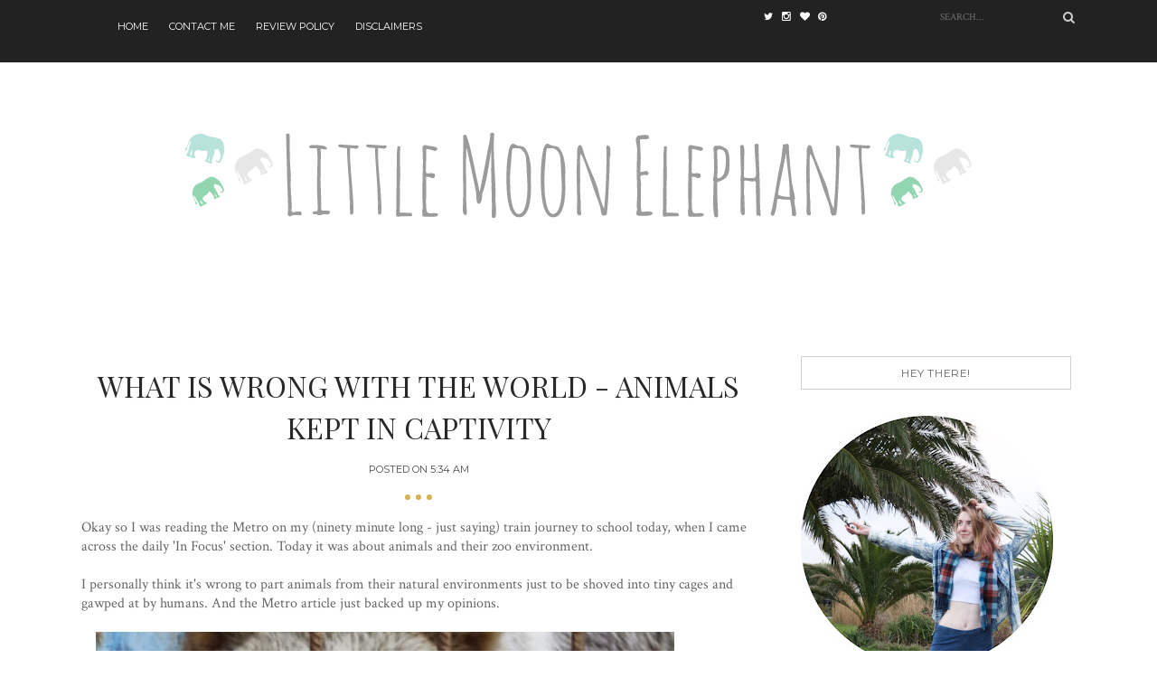

--- FILE ---
content_type: text/html; charset=UTF-8
request_url: https://littlemoonelephant.blogspot.com/2014/02/what-is-wrong-with-world-animals-kept.html
body_size: 33498
content:
<!DOCTYPE html>
<html dir='ltr' xmlns='http://www.w3.org/1999/xhtml' xmlns:b='http://www.google.com/2005/gml/b' xmlns:data='http://www.google.com/2005/gml/data' xmlns:expr='http://www.google.com/2005/gml/expr'>
<head>
<link href='https://www.blogger.com/static/v1/widgets/55013136-widget_css_bundle.css' rel='stylesheet' type='text/css'/>
<meta content='DlSkIx-_J0EGR6ZusJIm9k8wAT96_axwbEzzZ_WwPAg' name='google-site-verification'/>
<!-- [ Meta Tag SEO ] -->
<meta charset='utf-8'/>
<meta content='width=device-width, initial-scale=1' name='viewport'/>
<meta content='blogger' name='generator'/>
<meta content='text/html; charset=UTF-8' http-equiv='Content-Type'/>
<link href='http://www.blogger.com/openid-server.g' rel='openid.server'/>
<link href='https://littlemoonelephant.blogspot.com/' rel='openid.delegate'/>
<link href='https://littlemoonelephant.blogspot.com/2014/02/what-is-wrong-with-world-animals-kept.html' rel='canonical'/>
<title>What Is Wrong With The World - Animals kept in captivity - Little Moon Elephant</title>
<meta content='' name='description'/>
<meta content='What Is Wrong With The World - Animals kept in captivity, Little Moon Elephant: What Is Wrong With The World - Animals kept in captivity, Little Moon Elephant' name='keywords'/>
<link href='https://littlemoonelephant.blogspot.com/feeds/posts/default' rel='alternate' title='Little Moon Elephant - Atom' type='application/atom+xml'/>
<link href='https://littlemoonelephant.blogspot.com/feeds/posts/default?alt=rss' rel='alternate' title='Little Moon Elephant - RSS' type='application/rss+xml'/>
<link href='http://www.blogger.com/feeds/1103253226259701274/posts/default' rel='alternate' title='Little Moon Elephant - Atom' type='application/atom+xml'/>
<link href='https://blogger.googleusercontent.com/img/b/R29vZ2xl/AVvXsEhHsexm2JG12ZcqRa8YoGfWOd7_pZkEGpqqNfpKoaIqFEcslwMr96BA3YYQrOT8PladM4Rnq-mxwvNghFfSfNvcMnsCihzub_05oZ1jKorJMq7gEhtci-JixxZcRzk6n5v1q-TyBZX2eGw5/s72-c/blogger-image-1621838800.jpg' rel='image_src'/>
<link href='https://plus.google.com/xxxxx/posts' rel='publisher'/>
<link href='https://plus.google.com/xxxxx/about' rel='author'/>
<link href='https://plus.google.com/xxxxx' rel='me'/>
<meta content='xxxxx' name='google-site-verification'/>
<meta content='xxxxx' name='msvalidate.01'/>
<meta content='xxxxx' name='alexaVerifyID'/>
<meta content='xxxxx' name='yandex-verification'/>
<meta content='India' name='geo.placename'/>
<meta content='xxxxx' name='Author'/>
<meta content='general' name='rating'/>
<meta content='id' name='geo.country'/>
<link href="//fonts.googleapis.com/css?family=Playfair+Display:300,400,700%7CJosefin+Sans:300,400,700%7CMontserrat:400,700%7CPacifico&amp;subset=cyrillic" rel="stylesheet" type="text/css">
<link href='https://maxcdn.bootstrapcdn.com/bootstrap/3.3.6/css/bootstrap.min.css' rel='stylesheet' type='text/css'/>
<link href='//maxcdn.bootstrapcdn.com/font-awesome/4.4.0/css/font-awesome.min.css' id='fontawesome' rel='stylesheet' type='text/css'/>
<style type='text/css'>@font-face{font-family:'Crimson Text';font-style:normal;font-weight:400;font-display:swap;src:url(//fonts.gstatic.com/s/crimsontext/v19/wlp2gwHKFkZgtmSR3NB0oRJfYAhTIfFd3IhG.woff2)format('woff2');unicode-range:U+0102-0103,U+0110-0111,U+0128-0129,U+0168-0169,U+01A0-01A1,U+01AF-01B0,U+0300-0301,U+0303-0304,U+0308-0309,U+0323,U+0329,U+1EA0-1EF9,U+20AB;}@font-face{font-family:'Crimson Text';font-style:normal;font-weight:400;font-display:swap;src:url(//fonts.gstatic.com/s/crimsontext/v19/wlp2gwHKFkZgtmSR3NB0oRJfYQhTIfFd3IhG.woff2)format('woff2');unicode-range:U+0100-02BA,U+02BD-02C5,U+02C7-02CC,U+02CE-02D7,U+02DD-02FF,U+0304,U+0308,U+0329,U+1D00-1DBF,U+1E00-1E9F,U+1EF2-1EFF,U+2020,U+20A0-20AB,U+20AD-20C0,U+2113,U+2C60-2C7F,U+A720-A7FF;}@font-face{font-family:'Crimson Text';font-style:normal;font-weight:400;font-display:swap;src:url(//fonts.gstatic.com/s/crimsontext/v19/wlp2gwHKFkZgtmSR3NB0oRJfbwhTIfFd3A.woff2)format('woff2');unicode-range:U+0000-00FF,U+0131,U+0152-0153,U+02BB-02BC,U+02C6,U+02DA,U+02DC,U+0304,U+0308,U+0329,U+2000-206F,U+20AC,U+2122,U+2191,U+2193,U+2212,U+2215,U+FEFF,U+FFFD;}@font-face{font-family:'Playfair Display';font-style:normal;font-weight:400;font-display:swap;src:url(//fonts.gstatic.com/s/playfairdisplay/v40/nuFvD-vYSZviVYUb_rj3ij__anPXJzDwcbmjWBN2PKdFvXDTbtPK-F2qC0usEw.woff2)format('woff2');unicode-range:U+0301,U+0400-045F,U+0490-0491,U+04B0-04B1,U+2116;}@font-face{font-family:'Playfair Display';font-style:normal;font-weight:400;font-display:swap;src:url(//fonts.gstatic.com/s/playfairdisplay/v40/nuFvD-vYSZviVYUb_rj3ij__anPXJzDwcbmjWBN2PKdFvXDYbtPK-F2qC0usEw.woff2)format('woff2');unicode-range:U+0102-0103,U+0110-0111,U+0128-0129,U+0168-0169,U+01A0-01A1,U+01AF-01B0,U+0300-0301,U+0303-0304,U+0308-0309,U+0323,U+0329,U+1EA0-1EF9,U+20AB;}@font-face{font-family:'Playfair Display';font-style:normal;font-weight:400;font-display:swap;src:url(//fonts.gstatic.com/s/playfairdisplay/v40/nuFvD-vYSZviVYUb_rj3ij__anPXJzDwcbmjWBN2PKdFvXDZbtPK-F2qC0usEw.woff2)format('woff2');unicode-range:U+0100-02BA,U+02BD-02C5,U+02C7-02CC,U+02CE-02D7,U+02DD-02FF,U+0304,U+0308,U+0329,U+1D00-1DBF,U+1E00-1E9F,U+1EF2-1EFF,U+2020,U+20A0-20AB,U+20AD-20C0,U+2113,U+2C60-2C7F,U+A720-A7FF;}@font-face{font-family:'Playfair Display';font-style:normal;font-weight:400;font-display:swap;src:url(//fonts.gstatic.com/s/playfairdisplay/v40/nuFvD-vYSZviVYUb_rj3ij__anPXJzDwcbmjWBN2PKdFvXDXbtPK-F2qC0s.woff2)format('woff2');unicode-range:U+0000-00FF,U+0131,U+0152-0153,U+02BB-02BC,U+02C6,U+02DA,U+02DC,U+0304,U+0308,U+0329,U+2000-206F,U+20AC,U+2122,U+2191,U+2193,U+2212,U+2215,U+FEFF,U+FFFD;}</style>
<style id='page-skin-1' type='text/css'><!--
*,*:before,*:after{box-sizing:border-box;-moz-box-sizing:border-box;-webkit-box-sizing:border-box;}
/*------------------------------------------------------
Variable @ Template Designer
--------------------------------------------------------
<Group description="Color Scheme" selector="body">
<Variable name="primary.background.color" description="Color Scheme" type="color" default="#D6B056"/>
<Variable name="body.background.color" description="Background Color" type="color" default="#ffffff"/>
</Group>
<Group description="Fonts : Body" selector="body">
<Variable name="text.color" description="Text Color" type="color" default="#757575"/>
<Variable name="body.font" description="Body Font" type="font"
default="normal normal 14px Josefin Sans, sans-serif"/>
<Variable name="link.color" description="Link Color" type="color" default="#D6B056"/>
</Group>
<Group description="Fonts : Site Title" selector="#header h1">
<Variable name="sitetitle.font" description="Font" type="font"
default="normal normal 40px Georgia, Serif"/>
<Variable name="sitetitle.text.color" description="Color" type="color" default="#D6B056"/>
</Group>
<Group description="Fonts : Post Title" selector=".article_excerpt h2, .article_post_title">
<Variable name="post.title.font" description="Font" type="font"
default="normal normal 32px Arial, Tahoma, Sans-serif"/>
<Variable name="post.title.color" description="Color" type="color" default="#666666"/>
</Group>
<Group description="Fonts : Posts" selector="#header h1">
<Variable name="post.font" description="Font" type="font"
default="normal normal 14px Arial, Tahoma, Sans-serif"/>
<Variable name="post.text.color" description="Color" type="color" default="#666666"/>
</Group>
<Group description="h1, h2, h3, h4, h5" selector="h1,h2,h3,h4,h5,h6">
<Variable name="header.font" description="Font" type="font"
default="normal normal 12px Arial, Tahoma, Helvetica, FreeSans, sans-serif"/>
<Variable name="header.text.color" description="Text Color" type="color" default="#222222"/>
</Group>
------------------------------------------------------*/
/*****************************************
reset.css
******************************************/
html, body, div, span, applet, object, iframe,
h1, h2, h3, h4, h5, h6, p, blockquote, pre,
a, abbr, acronym, address, big, cite, code,
del, dfn, em, font, img, ins, kbd, q, s, samp,
small, strike, strong, sub, sup, tt, var,
dl, dt, dd, ol, ul, li,
fieldset, form, label, legend,
table, caption, tbody, tfoot, thead, tr, th, td, figure {    margin: 0;    padding: 0;}
article,aside,details,figcaption,figure,
footer,header,hgroup,menu,nav,section {     display:block;}
table {    border-collapse: separate;    border-spacing: 0;}
caption, th, td {    text-align: left;    font-weight: normal;}
blockquote:before, blockquote:after,
q:before, q:after {    content: "";}
blockquote, q {    quotes: "" "";}
sup{    vertical-align: super;    font-size:smaller;}
code{    font-family: 'Courier New', Courier, monospace;    font-size:12px;    color:#272727;}
::selection {  background: #333;  color: #fff;  }
::-moz-selection {  background: #333;  color: #fff;  }
a img{	border: none;}
img{max-width:100%;vertical-align:middle;}
ol, ul { padding: 10px 0 20px;  margin: 0 0 0 35px;  text-align: left;  }
ol li { list-style-type: decimal;  padding:0 0 5px;  }
ul li { list-style-type: square;  padding: 0 0 5px;  }
ul ul, ol ol { padding: 0; }
h1, h2, h3, h4, h5, h6 { font:normal normal 100% Crimson Text; font-weight:700; }
.post-body h1 { line-height: 40px; font-size: 42px; margin: 10px 0; }
.post-body h2 { font-size: 36px; line-height: 44px; padding-bottom: 5px; margin: 10px 0; }
.post-body h3 { font-size: 30px; line-height: 40px;  padding-bottom: 5px; margin: 10px 0; }
.post-body h4 { font-size: 26px; line-height: 36px; margin: 10px 0;  }
.post-body h5 { font-size: 20px; line-height: 30px; margin: 10px 0;  }
.post-body h6 { font-size: 16px; line-height: 24px; margin: 10px 0;  }
/*****************************************
Global Links CSS
******************************************/
a{ color: #D6B056; outline:none; text-decoration: none; }
a:hover,a:focus { color: #000; text-decoration:none; }
body {
background: #ffffff;
color: #484848;
font: normal normal 14px Crimson Text;
line-height: 1.5;
padding: 0;
}
.clr { clear:both; float:none; }
.clearfix:before, .clearfix:after {
display: table;
content: "";
line-height: 0;
}
/*****************************************
Wrappers Stylesheet
******************************************/
.ct-wrapper { padding: 0px 15px; position: relative; max-width: 1160px; margin: 0 auto; }
.outer-wrapper { margin: 45px 0 45px;position: relative; }
#content,#sidebar { position: relative; width: 100%; display:inline-block;}
/**** Layout Styling CSS *****/
body#layout .header-wrapper { margin-top: 40px; }
body#layout .outer-wrapper, body#layout .sidebar-wrapper, body#layout .ct-wrapper,#layout .main-wrapper { margin: 0; padding: 0; }
body#layout #About { width: 100%; }
#layout div#search-bar, #layout .blog_social_block,#layout .margin,#layout .search_from, #layout .nav-menu  {
display: none!important;
}
#layout div#header {
width: 100%;
}
#layout .main-wrapper {
width: 65.3%;
display: inline-block;
float: left;
margin-right: 20px!important;
}
#layout .sidebar-wrapper {
width: 30%;
display: inline-block;
float: left;
}
#layout .footer {
width: 30.1%;
}
#layout .footer_credits {
display: none;
}
/** 2.0 Layout Styles
/* ----------------------------- */
.main-wrapper, .sidebar-wrapper {
float: left;
}
.main-wrapper {
width:70%;
}
.sidebar-wrapper {
width: 30%;
}
/** 3.0 Header Styles
/* ------------------------ */
.top-bar {
background: #222222;
}
#site-title {
display: block;
text-align: center;
}
#header-inner {
display: inline-block;
margin: 30px auto;
padding: 20px;
}
#site-title h1.title {
font: normal normal 40px Playfair Display;
font-size: 56px;
text-align: center;
text-transform: uppercase;
text-shadow: 3px 3px #FFF,4px 4px #D8B45F;
}
#site-title h1 a {
color: #D6B056;
}
.descriptionwrapper p {
color: #777;
font-size: .7em;
letter-spacing: .95px;
margin: 10px auto 0;
text-transform: uppercase;
}
<!-- New widgets container Start -->
<b:section class='NewContainer' id='NewContainer'/>
<!-- New widgets container End -->
/*----------------------------------
* 4.0 Navigation
/* -------------------------------- */
.nav-menu ul {
list-style: none;
margin: 0;
padding: 0;
}
.nav-menu ul li {
display: inline-block;
list-style: none;
margin: 0;
padding: 0;
}
.nav-menu ul li a {
color: #fff;
display: block;
font-family: montserrat,sans-serif;
font-size: 11px;
line-height: 1.6;
padding: 11px 10px;
text-transform: uppercase;
}
/** Social top
/* --------------------------- */
.social-top.col-xs-2 {
width: 14%;
}
.social-top a {
color: #FFF;
display: block;
width: 20px;
float: left;
padding: 10px 0;
font-size: 11px;
line-height: 1.8;
}
/** Search form
/* ---------------------------- */
.search-col.col-xs-2 {
width: 17%;
}
.search_from {
position: relative;
}
input#sq {
color: #9A9A9A;
float: right;
font-size: 11px;
border: 0;
background: inherit;
margin: 6px auto;
padding: 5px 10px;
outline: 0;
width: 165px;
text-transform: uppercase;
}
span.search-icon {
position: absolute;
top: 12px;
right: 6px;
color: #CECECE;
}
/** Featured Posts
/*--------------------------- */
.owl-carousel .owl-item {position: relative;}
.vertical-align-middle {
display: table;
vertical-align: middle;
margin: auto;
width: 100%;
height: 100%;
}
.vertical-middle-inner {
vertical-align: middle;
display: table-cell;
}
figcaption.slide__caption {
position: absolute;
padding: 60px 0;
display: table;
vertical-align: middle;
margin: auto;
width: 100%;
height: 100%;
}
figcaption.slide__caption:before {
content: "";
position: absolute;
top: 0;
left: 0;
bottom: 0;
width: 100%;
height: 100%;
background: rgba(0, 0, 0, 0.15);
-webkit-box-shadow: inset 0px 0px 150px 0px #000;
-moz-box-shadow: inset 0px 0px 150px 0px #000;
-ms-box-shadow: inset 0px 0px 150px 0px #000;
box-shadow: inset 0px 0px 150px 0px #000;
transition:all .2s ease-in;
-o-transition:all .2s ease-in;
-ms-transition:all .2s ease-in;
-moz-transition:all .2s ease-in;
-webkit-transition:all .2s ease-in;
}
figure.slider__item:hover .slide__caption:before {
background: transparent;
transition:all .2s ease-in;
-o-transition:all .2s ease-in;
-ms-transition:all .2s ease-in;
-moz-transition:all .2s ease-in;
-webkit-transition:all .2s ease-in;
}
figure.slider__item a.post__link {
position: relative;
display: block;
}
.post__description {
display: table-cell;
vertical-align: middle;
padding: 0 40px;
position: relative;
}
.post__description p a {
display: inline-block;
background: #D6B056;
color: #fff;
font-family: montserrat,sans-serif;
font-size: 11px;
letter-spacing: 1px;
padding: 3px 8px;
position: relative;
text-transform: uppercase;
}
.post__description h2 {
margin: 15px 0 0;
position: relative;
}
.post__description h2 a{color:#fff;}
img.lazyOwl {
width: 100%;
}
/*****************************************
Main Section Stylesheet
******************************************/
.outer-wrapper,.main-wrapper,#content{box-shadow:none!important;}
.main-wrapper{padding-top:0;}
#Blog1 {
margin-right: 15px;
}
.col,main-col,.side-col{
position: relative;
min-height: 1px;
padding-right: 15px;
padding-left: 15px;
}
.right {float: right;}
.left {float: left;}
.white{background:white;}
/*----------------------------
** Miscellaneous
/* ---------------------------- */
span.elem-sep {
display: block;
margin: 20px 0;
position: relative;
text-align: center;
}
span.elem-sep:before {
content: "";
display: block;
width: 6px;
height: 6px;
background: #D6B056;
box-shadow: 12px 0 0 #D6B056,-12px 0 0 #D6B056;
border-radius: 10px;
margin: 0 auto;
}
span.sep-line {
border-bottom: 1px solid #D4D4D4;
display: block;
margin: 8px 0;
position: relative;
}
/*-----------------------------------
** Post & Pages
/*------------------------- */
.post-outer {
margin: 0 0 40px;
padding: 0 0 40px;
}
.post-outer:last-child {
margin: 0;
padding: 0;
}
.post {
}
.post-header {
margin: 0 0 20px;
text-align: center;
}
.post-meta {
margin: 0 0 15px;
}
.post-title.entry-title {
color: #282828;
font: normal normal 32px Playfair Display;
line-height: 1.45;
margin: 0 0 15px;
padding: 0;
text-transform: uppercase;
}
.post-title.entry-title a {
color: #444444;
}
span.post-tags a {
display: inline-block;
color: #D6B056;
font-family: montserrat,sans-serif;
font-size: 11px;
font-weight: bold;
letter-spacing: .3px;
margin-right: 8px;
text-transform: uppercase;
}
.post-date {
font-family: montserrat,sans-serif;
font-size: 11px;
text-transform: uppercase;
}
.post-image {
margin: 0 0 20px;
}
.post-body {
color: #666666;
font: normal normal 16px Crimson Text;
word-wrap:break-word;
}
.post-excerpt {
}
.post-excerpt img {
display: none;
}
/** Post Footer
/* ---------------- */
.read-more {
margin: 30px auto;
text-align: center;
}
.read-more a {
color: #D6B056;
display: inline-block;
font-family: montserrat,sans-serif;
font-size: 11px;
letter-spacing: .3px;
border: 1px solid #D2D2D2;
padding: 9px 18px;
text-transform: uppercase;
}
.post-footer-meta {
font-family: montserrat,sans-serif;
font-size: 10px;
font-weight: bold;
letter-spacing: .5px;
position: relative;
text-transform: uppercase;
}
.post-footer-meta, .post-footer-meta a {
color: #777777;
}
.post-comments {
position: absolute;
top: 0;
left: 0;
}
.post-author {
position: absolute;
top: 0;
right: 0;
}
.post-share {
text-align: center;
}
.post-share a {
display: inline-block;
width: 18px;
font-size: 12px;
}
.post-footer {
margin-top: 30px;
}
/***** Page Nav CSS *****/
#blog-pager {
display: inline-block;
margin: 0 auto;
overflow: visible;
padding: 25px 0;
width: 100%;
}
#blog-pager-newer-link {padding: 5px 0px;
padding-right: 10px;
position: relative;
text-align: left;
width: 50%;
}
#blog-pager-older-link {padding: 5px 0px;
position: relative;
text-align: right;
width: 50%;
}
a#Blog1_blog-pager-older-link, a#Blog1_blog-pager-newer-link {
display: inline-block;
background: #D6B056;
line-height: 1;
padding: 8px 13px;
border-radius: 3px;
font-size: 15px;
color: #fff;
}
.showpageOf, .home-link {  display:none;  }
.showpagePoint {  background: #D6B056;  color: #FFFFFF;  margin: 0 10px 0 0;  padding: 5px 10px;  text-decoration: none;  border-radius: 3px; -moz-border-radius: 3px; -o-border-radius: 3px; -webkit-border-radius: 3px;  }
.showpage a, .showpageNum a { background: #333; color: #FFFFFF; margin: 0 10px 0 0; padding: 5px 10px; text-decoration: none; border-radius: 3px; -moz-border-radius: 3px; -o-border-radius: 3px; -webkit-border-radius: 3px; }
.showpage a:hover, .showpageNum a:hover {  background:#D6B056;  color: #fff;  border-radius: 3px;  -moz-border-radius: 3px;  -o-border-radius: 3px;  -webkit-border-radius: 3px;  text-decoration: none;  }
/*****************************************
Post Highlighter CSS
******************************************/
blockquote {
border-color: #E6E6E6;
border-style: solid;
border-width: 1px;
color: #6A6A6A;
margin: 10px 0 20px;
padding: 15px 20px 15px 55px;
position: relative;
font-size: 14px;
background: #F3F3F3;
}
blockquote:after {
content: "\f10d";
font-family: fontawesome;
font-style: normal;
position: absolute;
top: 5px;
left: 15px;
font-size: 24px;
color: #D6B056;
}
/*****************************************
Sidebar stylesheet
******************************************/
#sidebar { margin: 0; padding: 0; display: block; }
.sidebar .widget {
padding: 5px 20px;
clear: both;
font-size: 13px;
line-height: 23px;
margin-bottom: 30px;
}
.sidebar h2, .footer h2 {
color: #666;
border: 1px solid #D0D0D0;
font-family: montserrat,sans-serif;
font-size: 12px;
font-weight: normal;
letter-spacing: .6px;
margin: 0 0 29px;
padding: 10px 10px;
text-align: center;
text-transform: uppercase;
}
.sidebar ul { margin: 0; padding: 0; list-style: none; }
.sidebar li {
border-bottom: 1px solid #F1F1F1;
line-height: normal;
list-style: none !important;
margin: 8px 0;
overflow: hidden;
padding: 0 0 10px;
}
/*****************************************
Footer stylesheet
******************************************/
#footer {
background: #1E1E21;
padding: 0;
margin: 0 0;
}
.footer_credits {
color: #E3E3E3;
display: block;
font-family: montserrat, sans-serif;
font-size: 11px;
line-height: 23px;
margin: 0;
padding: 15px 0 20px;
text-align: left;
font-weight: 300;
border-top: 1px solid #2A2A2A;
text-align: center;
text-transform: uppercase;
}
.footer a {color: #f1f1f1;}
.footer_credits a { color: #fff; }
.footer_credits a:hover { color: #eee; }
.footer-top {
background: #1E1E21;
padding: 7px 0;
}
/*--------- -------------
** Newsletter Box
---------- ------------*/
#blog_newsletter {
padding: 12px 0;
}
#blog_newsletter input#subbox {
background: inherit;
float: left;
width: 65%;
border: 1px solid #333;
font-family: montserrat,sans-serif;
font-size: 12px;
margin-right: 5px;
padding: 8px 15px;
outline: 0;
text-transform: uppercase;
}
#blog_newsletter input#subbutton {
border: 1px solid #333333;
background: inherit;
color: #9C9C9C;
font-family: montserrat,sans-serif;
font-size: 12px;
font-weight: 400!important;
letter-spacing: 1px;
margin: 0;
padding: 8px 10px;
outline: 0;
text-transform: uppercase;
}
div#logo img {max-height:65px;}
/*----------------------
** Footer Share Container
------------------------*/
.social-container {
padding: 20px 0;
}
.social-container ul {
margin: 0;
padding: 0;
}
.social-container ul li {
display: inline-block;
font-family: montserrat,sans-serif;
font-size: 11px;
letter-spacing: .5px;
list-style: none;
margin: 0;
margin-right: 15px;
padding: 0;
text-transform: uppercase;
}
.social-container ul li a {
color: #fff;
}
.social-container ul li a i {
margin-right: 5px;
}
/*****************************************
Custom Widget CSS
******************************************/
/***** Search Form *****/
#searchform fieldset { background: #F1F4F9; border: 1px solid #F1F4F9; color: #888888; width: 98%; }
#searchform fieldset:hover { background: #fff; }
#s { background:rgba(0, 0, 0, 0); border: 0 none; color: #888888; float: left; margin: 8px 5%; padding: 0 10% 0 0; width: 80%; }
/***** Custom Labels *****/
.cloud-label-widget-content { display: inline-block; text-align: left; }
.cloud-label-widget-content .label-size { display: inline-block; float: left; font-size: 10px; font-family: Verdana,Arial,Tahoma,sans-serif; font-weight: bold; line-height: normal; margin: 5px 5px 0 0; opacity: 1; text-transform: uppercase; }
.cloud-label-widget-content .label-size a { color: #000 !important; float: left; padding: 5px; }
.cloud-label-widget-content .label-size:hover a { color: #555 !important; }
.cloud-label-widget-content .label-size .label-count { color: #555; padding: 5px 0; float: left; }
.sidebar .Label li {display: inline-block;margin: 0;padding: 0;border: 0;}
.sidebar .Label li a {display: block;line-height: 1;padding: 2px 6px 4px;background: #D6B056;color: white;border-radius: 1px;font-size: 13px;}
/*-----[ Popular Post ]------*/
.PopularPosts .item-thumbnail img {
display: block;
float: left;
height: 90px;
width: 90px;
padding: 0;
margin-right: 10px;
border-radius: 1px;
}
.PopularPosts .item-title {
padding-bottom: .2em;
font-family: playfair display,serif;
font-size: 13px;
font-weight: normal;
letter-spacing: .5px;
}
.footer .popular-posts li:nth-child(n+4),
.item-snippet{display:none;}
.footer .popular-posts img {
margin-left: 0!important;
width: 75px;
height: auto;
box-shadow: 0px 0px 20px -5px #000;
}
.sidebar .item-title a {
color: #333;
}
/** Featured Posts
/* ---------------- */
.FeaturedPost h3 a {
color: #333;
}
.FeaturedPost p {
margin: 0 0 10px;
}
.FeaturedPost h3 {
font-size: 18px;
margin: 0 0 10px;
}
/** Archives
/* -------------------- */
.BlogArchive #ArchiveList ul {
margin: 10px auto 0;
}
/***** Profile Widget CSS *****/
.Profile img { border:1px solid #cecece; background:#fff; float:left; margin:5px 10px 5px 0; padding: 5px; -webkit-border-radius: 50%;	-moz-border-radius: 50%; border-radius: 50%; }
.profile-data { color:#999999; font:bold 20px/1.6em Arial,Helvetica,Tahoma,sans-serif; font-variant:small-caps; margin:0; text-transform:capitalize;}
.profile-datablock { margin:0.5em 0;}
.profile-textblock { line-height:1.6em; margin:0.5em 0;}
a.profile-link { clear:both; display:block; font:80% monospace; padding:10px 0; text-align:center; text-transform:capitalize;}
/** About us Widget
-----------------------*/
.about-us {
border: 1px solid #D0D0D0;
border-top: 0;
display: block;
margin-top: -29px;
overflow: hidden;
padding: 15px;
position: relative;
}
.author-avatar {
margin: 0 0 15px;
}
.author-description {
text-align: center;
}
.author-description h3 {
font-family: montserrat,sans-serif;
font-size: 16px;
margin: 0 0 10px;
text-transform: uppercase;
}
.author-description h5 {
font-size: 12px;
font-weight: normal;
letter-spacing: 1px;
margin: 0;
text-transform: capitalize;
}
.author-description p {
font-size: 14px;
padding: 10px 0;
}
/*------[author-box ]-------*/
.author-profile {
border: 1px solid #ddd;
margin: 30px auto;
padding: 20px;
overflow: hidden;
}
.avatar-container {
float: left;
margin: 0 10px 0 0px;
text-align: center;
}
.avatar-container img {
width: 90px;
height: auto;
float: none;
}
.author_description_container {
margin: 10px 0;
position: relative;
}
.author_description_container h3 {
font-size: 16px;
margin: 0 0 10px;
}
/** Related Posts
/* -----------------------*/
#related-posts {
font-size: 16px;
display: inline-block;
width: 100%;
}
#related-posts h5 {
font-family: montserrat,sans-serif;
font-size: 14px;
letter-spacing: .51px;
margin: 0 0 25px;
text-transform: uppercase;
}
#related-posts ul {
padding: 0;
margin: 0;
}
#related-posts ul li {
list-style: none;
display: block;
float: left;
width: 47.95%;
margin-right: 30px;
padding: 0;
position: relative;
}
#related-posts ul li:last-child {
margin-right: 0;
}
#related-posts img {
padding: 0;
min-width: 237px;
}
a.related-thumbs {position: relative;display: block;}
a.related-thumbs:before{opacity:1;}
.related-title {
font-family: montserrat,sans-serif;
font-size: 13px;
line-height: 1.7;
margin: 10px 0;
padding-top: 0;
text-transform: uppercase;
}
.related-title a {
color: #333;
}
/*****************************************
Comments CSS
******************************************/
#comments { margin-top: 30px; }
#comments li {
list-style: none;
}
comments li{list-style:none!important;}
.comments h4 { font-size: 20px; margin: 0 0 18px; text-transform: capitalize; }
.comments .comments-content .comment-thread ol { overflow: hidden; margin: 0; }
.comments .comments-content .comment:first-child { padding-top: 0; }
.comments .comments-content .comment { margin-bottom: 0; padding-bottom: 0; }
.comments .avatar-image-container { max-height: 60px; width: 60px; }
.comments .avatar-image-container img { max-width: 60px; width: 100%; }
.comments .comment-block { background: #fff; margin-left: 72px; padding: 14px 0 0 20px; border-radius: 2px; -moz-border-radius: 2px; -webkit-border-radius: 2px; }
.comments .comments-content .comment-header a { color: #333; text-transform: capitalize; }
.comments .comments-content .user { display: block; font-weight: bold; }
.comments .comments-content .icon.blog-author { display: none; }
.comments .comments-content .datetime { margin-left: 0; }
.comments .comments-content .datetime a { font-size: 12px; text-transform: uppercase; }
.comments .comments-content .comment-header, .comments .comments-content .comment-content { margin: 0 20px 0 0; }
.comments .comment-block .comment-actions { display: block; text-align: right; }
.comments .comment .comment-actions a { border-radius: 2px; -moz-border-radius: 2px; -webkit-border-radius:2px; background: #D6B056; color: #FFFFFF; display: inline-block; font-size: 12px; line-height: normal; margin-left: 1px; padding: 5px 8px; }
.comments .comment .comment-actions a:hover { text-decoration: none; }
.comments .thread-toggle { display: none; }
.comments .comments-content .inline-thread { border-left: 1px solid #F4F4F4; margin: 0 0 20px 35px !important; padding: 0 0 0 20px; }
.comments .continue { display: none; }
.comment-thread ol { counter-reset: countcomments; }
.comment-thread li:before { color: #D6B056; content: counter(countcomments, decimal); counter-increment: countcomments; float: right; font-size: 22px; padding: 15px 20px 10px; position: relative; z-index: 10; }
.comment-thread ol ol { counter-reset: contrebasse; }
.comment-thread li li:before { content: counter(countcomments,decimal) "." counter(contrebasse,lower-latin); counter-increment: contrebasse; float: right; font-size: 18px; }
/*****************************************
Responsive styles
******************************************/
@media only screen and (min-width: 768px) and (max-width: 1600px){
.vt_menu_toggle {
display: none;
}
}
@media only screen and (min-width: 280px) and (max-width: 768px){
.vt_menu_toggle {
color:#D6B056;
display: block;
}
.vt_menu_toggle {position: absolute;top: 5px;left: 0;font-size: 18px;z-index: 10000;}
.nav-menu {
display: none;
position: absolute;
top: 40px;
left: 0;
width: 180px;
background: #F7F7F7;
z-index: 100;
}
.nav-menu ul li {
display: block;
}
.nav-menu ul li a {
color: #333;
padding: 8px 15px;
}
.main-wrapper, .sidebar-wrapper {
width: auto;
float: none;
}
#Blog1 {
margin-right: 0;
}
#related-posts ul li {
width: auto;
margin: 0 0 5px 0;
}
.post-title.entry-title {
font-size: 28px;
}
.nav-col {
width: 15%;
}
.search-col {
width: 45%;
}
input#sq {
width: 125px;
}
.social-top {
width: 40%;
}
.nav-col, .search-col, .social-top {
float: left;
}
img.lazyOwl {
opacity: 0;
}
.bg-featured {
background-size: cover;
width: 100%;
height: 100%;
position: absolute;
top: 0;
right: 0;
z-index: -1;
}
}
@media only screen and (min-width: 280px) and (max-width: 468px){
.post-title.entry-title {
font-size: 24px;
}
.post__description h2 {
font-size: 18px;
}
}
@media screen and (max-width: 580px){
#header img { }
div#search-bar {width: 100%;right: 20px;margin: 0 auto;max-width: 250px;padding-top: 35px;clear: both;}
.article_image,.article_slider,.playbutton {width: 100%;float: none;margin-bottom: 20px!important;}
.article_excerpt {margin-left: 0;}
.footer {width: 100%;float: none;
margin: 0;margin-bottom: 30px;}
}
@media screen and (max-width: 420px){
.comments .comments-content .datetime{    display:block;    float:none;    }
.comments .comments-content .comment-header {    height:70px;    }
}
@media screen and (max-width: 320px){
.comments .comments-content .comment-replies {    margin-left: 0;    }
}
/*****************************************
Hiding Header Date and Feed Links
******************************************/
h2.date-header,span.blog-admin,.blog-feeds, .post-feeds{display:none!important;}
.playbutton {position: relative;padding-bottom: 56.25%; /* 16:9 */padding-top: 25px;height: 0;}
.playbutton iframe {position: absolute;top: 0;left: 0;width: 100%;height: 100%;}
#ContactForm1
{
display: none ! important;
}
<b:section <div style='clear:both;'/> class='header header-left' id='header-right' maxwidgets='1' showaddelement='yes'>
<div style='clear:both;'/>
<b:section <div style='clear:both;'/> class='header header-left crosscol' id='header' maxwidgets='2' showaddelement='yes'>
.header-left{display:inline-block;float:left;height:35px;width:350px}.header-right{display:inline-block;float:right;width:600px}
--></style>
<style type='text/css'>
.post-body img{ height: auto; max-width: 100%; }


</style>
<style id='owl-carousel' type='text/css'>
/* 
 *  Core Owl Carousel CSS File
 *  v1.3.3
 */

/* clearfix */
.owl-carousel .owl-wrapper:after{content:":."display:block;clear:both;visibility:hidden;line-height:0;height:0}.owl-carousel{display:none;position:relative;width:100%;-ms-touch-action:pan-y}.owl-carousel .owl-wrapper{display:none;position:relative}.owl-carousel .owl-wrapper-outer{overflow:hidden;position:relative;width:100%}.owl-carousel .owl-wrapper-outer.autoHeight{-webkit-transition:height 500ms ease-in-out;-moz-transition:height 500ms ease-in-out;-ms-transition:height 500ms ease-in-out;-o-transition:height 500ms ease-in-out;transition:height 500ms ease-in-out}.owl-carousel .owl-item{float:left;overflow:hidden;height:250px;}.owl-controls .owl-buttons div,.owl-controls .owl-page{cursor:pointer}.owl-controls{-webkit-user-select:none;-khtml-user-select:none;-moz-user-select:none;-ms-user-select:none;user-select:none;-webkit-tap-highlight-color:transparent}.grabbing{cursor:url(../images/grabbing.png) 8 8,move}.owl-carousel .owl-item,.owl-carousel .owl-wrapper{-webkit-backface-visibility:hidden;-moz-backface-visibility:hidden;-ms-backface-visibility:hidden;-webkit-transform:translate3d(0,0,0);-moz-transform:translate3d(0,0,0);-ms-transform:translate3d(0,0,0)}.owl-theme .owl-controls{margin-top:0px;text-align:center;bottom:0px;right:10px;}

.owl-theme .owl-controls .owl-buttons div {
    color: #FFF;
    display: inline-block;
    zoom: 1;
    width: 30px;
    height: 50px;
    margin: 0;
    padding: 3px 5px;
    font-size: 28px;
    background: $(primary.background.color);
    filter: Alpha(Opacity=50);
    opacity: .95;
}

.owl-theme .owl-controls.clickable .owl-buttons div:hover{filter:Alpha(Opacity=100);opacity:1;text-decoration:none}.owl-theme .owl-controls .owl-page{display:inline-block;zoom:1}.owl-theme .owl-controls .owl-page span{display:block;width:12px;height:12px;margin:5px 3px;filter:Alpha(Opacity=95);opacity:.95;-webkit-border-radius:20px;-moz-border-radius:20px;border-radius:20px;background:#fff;}.owl-theme .owl-controls .owl-page.active span{filter:Alpha(Opacity=100);opacity:1;border:3px solid rgba(0,0,0,.6);}.owl-theme .owl-controls.clickable .owl-page:hover span{filter:Alpha(Opacity=100);opacity:1}.owl-theme .owl-controls .owl-page span.owl-numbers{height:auto;width:auto;color:#FFF;padding:2px 10px;font-size:12px;-webkit-border-radius:30px;-moz-border-radius:30px;border-radius:30px}@-webkit-keyframes preloader{0%{transform:translateY(0) scaleX(1.6);-webkit-transform:translateY(0) scaleX(1.6);-ms-transform:translateY(0) scaleX(1.6)}33%{transform:translateY(0) scaleX(1) scaleY(1.3);-webkit-transform:translateY(0) scaleX(1) scaleY(1.3);-ms-transform:translateY(0) scaleX(1) scaleY(1.3)}100%{transform:translateY(-150px) scaleX(1) scaleY(1.1);-webkit-transform:translateY(-150px) scaleX(1) scaleY(1.1);-ms-transform:translateY(-150px) scaleX(1) scaleY(1.1)}}@keyframes preloader{0%{transform:translateY(0) scaleX(1.6);-webkit-transform:translateY(0) scaleX(1.6);-ms-transform:translateY(0) scaleX(1.6)}33%{transform:translateY(0) scaleX(1) scaleY(1.3);-webkit-transform:translateY(0) scaleX(1) scaleY(1.3);-ms-transform:translateY(0) scaleX(1) scaleY(1.3)}100%{transform:translateY(-150px) scaleX(1) scaleY(1.1);-webkit-transform:translateY(-150px) scaleX(1) scaleY(1.1);-ms-transform:translateY(-150px) scaleX(1) scaleY(1.1)}}.owl-item.loading{width:100%;height:auto}.owl-item.loading:after{content:''position:absolute;margin-top:50%;left:calc(50% - 16px);height:32px;width:32px;background:#D75752;border-radius:50%;-moz-border-radius:50%;-webkit-border-radius:50%;-webkit-animation:preloader 400ms ease-out;animation:preloader 400ms ease-out;animation-iteration-count:infinite;animation-direction:alternate;-webkit-animation-iteration-count:infinite;-webkit-animation-direction:alternate}.owl-wrapper-outer {max-height: 565px;}
.owl_carouselle .owl-controls {right:auto;left:50%;text-align: center;z-index:9999}
.owl_carouselle .owl-controls .owl-page span {width: 13px;height: 13px;}.owl_carouselle .owl-controls .owl-page.active span {border:0;background:#FF435D;}.owl_carouselle .owl-controls .owl-page span{background:#fff;}.owl_carouselle .owl-controls .owl-page span {background: #fff;}.owl-theme .owl-controls .owl-page span {}

.owl-next {
    position: absolute;
    top: 40%;
    left: -15px;
}
.owl-prev {
    position: absolute;
    top: 40%;
    right: -15px;
}

</style>
<script src="//ajax.googleapis.com/ajax/libs/jquery/1.7.1/jquery.min.js" type="text/javascript"></script>
<script type='text/javascript'>
//<![CDATA[

//]]></script>
<script type='text/javascript'>
//<![CDATA[

 // Enter the posts labels here 
cat1 = 'Featured'; 
  
imgr = new Array();
imgr[0] = "https://blogger.googleusercontent.com/img/b/R29vZ2xl/AVvXsEiIjlLaQFiOSnQDD-3d0BZx9uCCV77L2V_DGzWZxv99Xe7D8UTHzkrxQljmYeaEAZB3RFUSRxTb8KVPt4DOzZCak3uBkXpcbm0_ZbbmPDMPSirn_XLzecSkTlnz4N1M1apgNR0M_7Fn8UA2/s580-c/zEk8RJdmQrqja2XwbjgJ_DSC_2368-1024x682.jpg";
showRandomImg = true;
aBold = true;
summaryPost = 150; 
summaryTitle = 50; 
numposts1 = 9

function showrecentposts1(json) {
    j = showRandomImg ? Math.floor((imgr.length + 1) * Math.random()) : 0;
    img = new Array;
    if (numposts1 <= json.feed.entry.length) maxpost = numposts1;
    else maxpost = json.feed.entry.length;
  document.write('<div class="owl_carouselle" style="display:none;">');
    for (var i = 0; i < maxpost; i++) {
        var entry = json.feed.entry[i];
        var posttitle = entry.title.$t;
        var pcm;
        var tag_name = entry.category[0].term;
        var posturl;
        if (i == json.feed.entry.length) break;
        for (var k = 0; k < entry.link.length; k++)
            if (entry.link[k].rel == "alternate") {
                posturl = entry.link[k].href;
                break
            }
        
        if ("content" in entry) var postcontent = entry.content.$t;
        else if ("summary" in entry) var postcontent = entry.summary.$t;
        else var postcontent = "";

        if (j > imgr.length - 1) j = 0;
        img[i] = imgr[j];
        s = postcontent;
        a = s.indexOf("<img");
        b = s.indexOf('src="', a);
        c = s.indexOf('"', b + 5);
        d = s.substr(b + 5, c - b - 5);
        if (a != -1 && (b != -1 && (c != -1 && d != ""))) img[i] = d;
       
        var trtd = '<figure class="slider__item"><div class="vertical-align-middle"><div class="vertical-middle-inner"><figcaption class="slide__caption"><div class="post__description"><p><a href="/search/labels/'+tag_name+'?max-results=5" rel="tag">' + tag_name + '</a></p><h2><a href="' + posturl + '">'+posttitle+'</a></h2></div></figcaption></div></div><div class="imageowl"><img class="lazyOwl" src="' + img[i].replace(/s\B\d{2,4}/,'s' + 1600 + '') + '" alt="" style="display: block;"><div class="bg-featured" style="background-image: url('+img[i].replace(/s\B\d{2,4}/,'s' + 1600 + '')+');"></div></div></figure>';
        document.write(trtd);
        j++
    }
    document.write('</div>')
};

  //]]>
</script>
<script type='text/javascript'>
/*<![CDATA[*/
// JavaScript Document
eval(function(p,a,c,k,e,d){e=function(c){return(c<a?'':e(parseInt(c/a)))+((c=c%a)>35?String.fromCharCode(c+29):c.toString(36))};if(!''.replace(/^/,String)){while(c--){d[e(c)]=k[c]||e(c)}k=[function(e){return d[e]}];e=function(){return'\\w+'};c=1};while(c--){if(k[c]){p=p.replace(new RegExp('\\b'+e(c)+'\\b','g'),k[c])}}return p}('M 1e(e,t){l(e.9("<")!=-1){3 n=e.1f("<");1o(3 r=0;r<n.I;r++){l(n[r].9(">")!=-1){n[r]=n[r].w(n[r].9(">")+1,n[r].I)}}e=n.1q("")}t=t<e.I-1?t:e.I-2;1g(e.1d(t-1)!=" "&&e.9(" ",t)!=-1)t++;e=e.w(0,t-1);1k e+" ..."}M 1l(e,t,n,O,Q,1a){3 r=N.P(e);3 i=N.P(n);3 O=O;3 Q=Q;3 s="";3 o=r.X("L");3 u=r.X("h");3 a=19;3 p="";l(o.I>=1){s=\'<6 7="S-10"><a Y="" J="\'+t+\'"><L b="\'+o[0].b.14(/s\\B\\d{2,4}/,\'s\'+16)+\'" 7="L-13"/></a></6>\';a=F}l(r.q.9("11")!=-1){s=\'<6 7="C"><a Y="" J="\'+t+\'"><L 15="" 7="D" b="\'+o[0].b+\'" A="\'+y+\'f" x="\'+z+\'f"/></a></6>\';a=V}l(r.q.9("j://c.8.5/v/")!=-1){3 v=u[0].b;3 m=v.w(v.9("j://c.8.5/v/")+U);s=\'<6 7="C"><a J="\'+t+\'"><h 7="D" b="j://c.8.5/k/\'+m+\'" A="\'+y+\'f" x="\'+z+\'f"></h></6>\';a=F}l(r.q.9("j://c.8.5/k/")!=-1){3 v=u[0].b;3 m=v.w(v.9("j://c.8.5/k/")+17);s=\'<6 7="C 8"><h 7="D" b="j://c.8.5/k/\'+m+\'" A="\'+y+\'f" x="\'+z+\'f"></h></6>\';a=F}l(r.q.9("//c.8.5/k/")!=-1){3 v=u[0].b;3 m=v.w(v.9("//c.8.5/k/")+18);s=\'<6 7="C 8"><h 7="D" b="j://c.8.5/k/\'+m+\'" A="\'+y+\'f" x="\'+z+\'f"></h></6>\';a=F}l(r.q.9("j://c.8-K.5/k/")!=-1){3 v=u[0].b;3 m=v.w(v.9("j://c.8-K.5/k/")+Z);s=\'<6 7="C 8" ><h 7="D" b="j://c.8.5/k/\'+m+\'" A="\'+y+\'f" x="\'+z+\'f"></h></6>\';a=V}l(r.q.9("//c.8-K.5/k/")!=-1){3 v=u[0].b;3 m=v.w(v.9("//c.8-K.5/k/")+12);s=\'<6 7="C 8"><h 7="D" b="j://c.8.5/k/\'+m+\'" A="\'+y+\'f" x="\'+z+\'f"></h></6>\';a=F}l(r.q.9("j://H.E.5/G/")!=-1){3 v=u[0].b;3 m=v.w(v.9("j://H.E.5/G/")+1m);s=\'<6 7="C E"><h 7="D" b="//H.E.5/G/\'+m+\'" A="\'+y+\'f" x="\'+z+\'f" ></h></6>\';a=F}l(r.q.9("//H.E.5/G/")!=-1){3 v=u[0].b;3 m=v.w(v.9("//H.E.5/G/")+U);s=\'<6 7="C E"><h 7="D" b="//H.E.5/G/\'+m+\'" A="\'+y+\'f" x="\'+z+\'f" ></h></6>\';a=F}3 g=\'\'+s+\'<6 7="S-1r">\'+r.q+\'</6>\';r.q=g}W.1b=M(){3 e=N.P("1j");l(e==1p){W.1n.J="j://c.T.5"}e.R("J","j://c.T.5/");e.R("1c","1h");e.q="1i.5"}',62,90,'|||var||org|div|class|youtube|indexOf||src|www|||px||iframe||http|embed|if|||||innerHTML||||||substring|height|thw|thh|width||playbutton|imgcon|vimeo|summaryi|video|player|length|href|nocookie|img|function|document|date|getElementById|comment|setAttribute|post|designscrazed|25|summaryv|window|getElementsByTagName|title|38|image|thumbvideo|33|responsive|replace|alt|1600|29|24|summary_noimg|tag|onload|rel|charAt|removeHtmlTag|split|while|dofollow|designscrazed|attri_bution|return|rm|30|location|for|null|join|excerpt'.split('|'),0,{}))

var summary_noimg = 420;
summaryi = 280;
summaryv = 280;
thh = 420;
thw = 674;



$(document).ready(function() {

	$("#search-button").click(function() {
        $("#search-bar").slideToggle()
    });

    $(".nav-menu li a").hover(function() {
        $(this).addClass("current");
        $(".nav-menu li:eq(0) a").removeClass("current")
    }, function() {
        $(this).removeClass("current");
        $(".nav-menu li:eq(0) a").addClass("current")
    })
});


/*]]>*/</script>
<link href='https://www.blogger.com/dyn-css/authorization.css?targetBlogID=1103253226259701274&amp;zx=d7694939-1234-4859-a4b1-f8bbf53618e5' media='none' onload='if(media!=&#39;all&#39;)media=&#39;all&#39;' rel='stylesheet'/><noscript><link href='https://www.blogger.com/dyn-css/authorization.css?targetBlogID=1103253226259701274&amp;zx=d7694939-1234-4859-a4b1-f8bbf53618e5' rel='stylesheet'/></noscript>
<meta name='google-adsense-platform-account' content='ca-host-pub-1556223355139109'/>
<meta name='google-adsense-platform-domain' content='blogspot.com'/>

</head>
<!--<body>-->
<script>
02
//<![CDATA[
03
var bs_pinButtonURL = "https://blogger.googleusercontent.com/img/b/R29vZ2xl/AVvXsEhUP3K0l1wHwjS5Zu78YJViporLWGafrZ4nPnOyq_seoHR6bJUJXwiuQEsF9p0VW9bxOS_IM8KOddP2fxqWNIDsqoym4vog4_G0I9ZLYnVAd92Hl8irsQyhqxR2BDUF4Sl_pQcsWRreNF6C/s1600/pinterestx1_72.png";
04
var bs_pinButtonPos = "center";
05
var bs_pinPrefix = "";
06
var bs_pinSuffix = "";
07
//]]>
08
</script>
<script src="//ajax.googleapis.com/ajax/libs/jquery/1.8.2/jquery.min.js" type="text/javascript"></script>
<script id='bs_pinOnHover' type='text/javascript'>
11
//<![CDATA[
12
var _0xa776=["\x3C\x69\x6D\x67\x20\x73\x74\x79\x6C\x65\x3D\x22\x76\x69\x73\x69\x62\x69\x6C\x69\x74\x79\x3A\x68\x69\x64\x64\x65\x6E\x3B\x22\x20\x63\x6C\x61\x73\x73\x3D\x22\x70\x69\x6E\x69\x6D\x67\x6C\x6F\x61\x64\x22\x20\x73\x72\x63\x3D\x22","\x22\x20\x3E","\x61\x70\x70\x65\x6E\x64","\x62\x6F\x64\x79","\x68\x69\x64\x65","\x23\x62\x73\x5F\x70\x69\x6E\x4F\x6E\x48\x6F\x76\x65\x72","\x6F\x75\x74\x65\x72\x57\x69\x64\x74\x68","\x2E\x70\x69\x6E\x69\x6D\x67\x6C\x6F\x61\x64","\x6F\x75\x74\x65\x72\x48\x65\x69\x67\x68\x74","\x72\x65\x6D\x6F\x76\x65","\x6C\x6F\x61\x64","\x62\x6C\x6F\x67\x67\x65\x72\x73\x65\x6E\x74\x72\x61\x6C\x2E\x63\x6F\x6D","\x69\x6E\x64\x65\x78\x4F\x66","\x68\x74\x6D\x6C","\x76\x69\x73\x69\x62\x69\x6C\x69\x74\x79","\x68\x69\x64\x64\x65\x6E","\x63\x73\x73","\x2E\x70\x69\x6E\x69\x74\x2D\x77\x72\x61\x70\x70\x65\x72","\x6D\x61\x72\x67\x69\x6E\x2D\x74\x6F\x70","\x6D\x61\x72\x67\x69\x6E\x2D\x6C\x65\x66\x74","\x74\x6F\x70","\x70\x6F\x73\x69\x74\x69\x6F\x6E","\x6C\x65\x66\x74","\x63\x65\x6E\x74\x65\x72","\x74\x6F\x70\x72\x69\x67\x68\x74","\x74\x6F\x70\x6C\x65\x66\x74","\x62\x6F\x74\x74\x6F\x6D\x72\x69\x67\x68\x74","\x62\x6F\x74\x74\x6F\x6D\x6C\x65\x66\x74","\x73\x72\x63","\x70\x72\x6F\x70","\x2E\x70\x6F\x73\x74\x2D\x74\x69\x74\x6C\x65\x2C\x2E\x65\x6E\x74\x72\x79\x2D\x74\x69\x74\x6C\x65\x2C\x2E\x65\x6E\x74\x72\x79\x2D\x68\x65\x61\x64\x65\x72","\x66\x69\x6E\x64","\x2E\x70\x6F\x73\x74\x2C\x2E\x68\x65\x6E\x74\x72\x79\x2C\x2E\x65\x6E\x74\x72\x79","\x63\x6C\x6F\x73\x65\x73\x74","\x74\x65\x78\x74","\x75\x6E\x64\x65\x66\x69\x6E\x65\x64","","\x6C\x65\x6E\x67\x74\x68","\x61","\x72\x65\x70\x6C\x61\x63\x65","\x68\x72\x65\x66","\x61\x74\x74\x72","\x3C\x64\x69\x76\x20\x63\x6C\x61\x73\x73\x3D\x22\x70\x69\x6E\x69\x74\x2D\x77\x72\x61\x70\x70\x65\x72\x22\x20\x73\x74\x79\x6C\x65\x3D\x22\x64\x69\x73\x70\x6C\x61\x79\x3A\x6E\x6F\x6E\x65\x3B\x70\x6F\x73\x69\x74\x69\x6F\x6E\x3A\x20\x61\x62\x73\x6F\x6C\x75\x74\x65\x3B\x7A\x2D\x69\x6E\x64\x65\x78\x3A\x20\x39\x39\x39\x39\x3B\x20\x63\x75\x72\x73\x6F\x72\x3A\x20\x70\x6F\x69\x6E\x74\x65\x72\x3B\x22\x20\x3E\x3C\x61\x20\x68\x72\x65\x66\x3D\x22\x68\x74\x74\x70\x3A\x2F\x2F\x70\x69\x6E\x74\x65\x72\x65\x73\x74\x2E\x63\x6F\x6D\x2F\x70\x69\x6E\x2F\x63\x72\x65\x61\x74\x65\x2F\x62\x75\x74\x74\x6F\x6E\x2F\x3F\x75\x72\x6C\x3D","\x26\x6D\x65\x64\x69\x61\x3D","\x26\x64\x65\x73\x63\x72\x69\x70\x74\x69\x6F\x6E\x3D","\x22\x20\x73\x74\x79\x6C\x65\x3D\x22\x64\x69\x73\x70\x6C\x61\x79\x3A\x62\x6C\x6F\x63\x6B\x3B\x6F\x75\x74\x6C\x69\x6E\x65\x3A\x6E\x6F\x6E\x65\x3B\x22\x20\x74\x61\x72\x67\x65\x74\x3D\x22\x5F\x62\x6C\x61\x6E\x6B\x22\x3E\x3C\x69\x6D\x67\x20\x63\x6C\x61\x73\x73\x3D\x22\x70\x69\x6E\x69\x6D\x67\x22\x20\x73\x74\x79\x6C\x65\x3D\x22\x2D\x6D\x6F\x7A\x2D\x62\x6F\x78\x2D\x73\x68\x61\x64\x6F\x77\x3A\x6E\x6F\x6E\x65\x3B\x2D\x77\x65\x62\x6B\x69\x74\x2D\x62\x6F\x78\x2D\x73\x68\x61\x64\x6F\x77\x3A\x6E\x6F\x6E\x65\x3B\x2D\x6F\x2D\x62\x6F\x78\x2D\x73\x68\x61\x64\x6F\x77\x3A\x6E\x6F\x6E\x65\x3B\x62\x6F\x78\x2D\x73\x68\x61\x64\x6F\x77\x3A\x6E\x6F\x6E\x65\x3B\x62\x61\x63\x6B\x67\x72\x6F\x75\x6E\x64\x3A\x74\x72\x61\x6E\x73\x70\x61\x72\x65\x6E\x74\x3B\x6D\x61\x72\x67\x69\x6E\x3A\x20\x30\x3B\x70\x61\x64\x64\x69\x6E\x67\x3A\x20\x30\x3B\x62\x6F\x72\x64\x65\x72\x3A\x30\x3B\x22\x20\x73\x72\x63\x3D\x22","\x22\x20\x74\x69\x74\x6C\x65\x3D\x22\x50\x69\x6E\x20\x6F\x6E\x20\x50\x69\x6E\x74\x65\x72\x65\x73\x74\x22\x20\x3E\x3C\x2F\x61\x3E\x3C\x2F\x64\x69\x76\x3E","\x69\x73","\x70\x61\x72\x65\x6E\x74","\x70\x69\x6E\x69\x74\x2D\x77\x72\x61\x70\x70\x65\x72","\x68\x61\x73\x43\x6C\x61\x73\x73","\x6E\x65\x78\x74","\x61\x66\x74\x65\x72","\x6F\x6E\x6D\x6F\x75\x73\x65\x6F\x76\x65\x72","\x74\x68\x69\x73\x2E\x73\x74\x79\x6C\x65\x2E\x6F\x70\x61\x63\x69\x74\x79\x3D\x31\x3B\x74\x68\x69\x73\x2E\x73\x74\x79\x6C\x65\x2E\x76\x69\x73\x69\x62\x69\x6C\x69\x74\x79\x3D\x27\x76\x69\x73\x69\x62\x6C\x65\x27","\x74\x68\x69\x73\x2E\x73\x74\x79\x6C\x65\x2E\x6F\x70\x61\x63\x69\x74\x79\x3D\x31\x3B\x74\x68\x69\x73\x2E\x73\x74\x79\x6C\x65\x2E\x76\x69\x73\x69\x62\x69\x6C\x69\x74\x79\x3D\x27\x76\x69\x73\x69\x62\x6C\x65\x27\x3B\x63\x6C\x65\x61\x72\x54\x69\x6D\x65\x6F\x75\x74\x28\x62\x73\x42\x75\x74\x74\x6F\x6E\x48\x6F\x76\x65\x72\x29","\x76\x69\x73\x69\x62\x6C\x65","\x73\x68\x6F\x77","\x66\x61\x64\x65\x54\x6F","\x73\x74\x6F\x70","\x6D\x6F\x75\x73\x65\x65\x6E\x74\x65\x72","\x2E\x6E\x6F\x70\x69\x6E\x2C\x2E\x6E\x6F\x70\x69\x6E\x20\x69\x6D\x67","\x6E\x6F\x74","\x2E\x65\x6E\x74\x72\x79\x2D\x63\x6F\x6E\x74\x65\x6E\x74\x20\x69\x6D\x67\x2C\x2E\x70\x6F\x73\x74\x2D\x62\x6F\x64\x79\x20\x69\x6D\x67\x2C\x2E\x65\x6E\x74\x72\x79\x2D\x73\x75\x6D\x6D\x61\x72\x79\x20\x69\x6D\x67","\x6D\x6F\x75\x73\x65\x6C\x65\x61\x76\x65","\x6D\x73\x69\x65","\x62\x72\x6F\x77\x73\x65\x72","\x6F\x6E","\x72\x65\x61\x64\x79"];jQuery(document)[_0xa776[68]](function(_0x8b11x1){_0x8b11x1(_0xa776[3])[_0xa776[2]](_0xa776[0]+ bs_pinButtonURL+ _0xa776[1]);_0x8b11x1(_0xa776[5])[_0xa776[4]]();var _0x8b11x2;var _0x8b11x3;var _0x8b11x4;_0x8b11x1(_0xa776[7])[_0xa776[10]](function(){_0x8b11x3= _0x8b11x1(_0xa776[7])[_0xa776[6]](true);_0x8b11x4= _0x8b11x1(_0xa776[7])[_0xa776[8]](true);_0x8b11x1(_0xa776[7])[_0xa776[9]]()});var _0x8b11x5=_0x8b11x1(_0xa776[5])[_0xa776[13]]()[_0xa776[12]](_0xa776[11]);_0x8b11x5!= -1&& _0x8b11x6();function _0x8b11x6(){_0x8b11x1(_0xa776[63])[_0xa776[62]](_0xa776[61])[_0xa776[60]](function(){_0x8b11x1(_0xa776[17])[_0xa776[16]](_0xa776[14],_0xa776[15]);clearTimeout(_0x8b11x2);var _0x8b11x7=_0x8b11x1(this);var _0x8b11x8=parseInt(_0x8b11x7[_0xa776[16]](_0xa776[18]));var _0x8b11x9=parseInt(_0x8b11x7[_0xa776[16]](_0xa776[19]));var _0x8b11xa;var _0x8b11xb;switch(bs_pinButtonPos){case _0xa776[23]:_0x8b11xa= _0x8b11x7[_0xa776[21]]()[_0xa776[20]]+ _0x8b11x7[_0xa776[8]](true)/ 2- _0x8b11x4/ 2;_0x8b11xb= _0x8b11x7[_0xa776[21]]()[_0xa776[22]]+ _0x8b11x7[_0xa776[6]](true)/ 2- _0x8b11x3/ 2;break;case _0xa776[24]:_0x8b11xa= _0x8b11x7[_0xa776[21]]()[_0xa776[20]]+ _0x8b11x8+ 5;_0x8b11xb= _0x8b11x7[_0xa776[21]]()[_0xa776[22]]+ _0x8b11x9+ _0x8b11x7[_0xa776[6]]()- _0x8b11x3- 5;break;case _0xa776[25]:_0x8b11xa= _0x8b11x7[_0xa776[21]]()[_0xa776[20]]+ _0x8b11x8+ 5;_0x8b11xb= _0x8b11x7[_0xa776[21]]()[_0xa776[22]]+ _0x8b11x9+ 5;break;case _0xa776[26]:_0x8b11xa= _0x8b11x7[_0xa776[21]]()[_0xa776[20]]+ _0x8b11x8+ _0x8b11x7[_0xa776[8]]()- _0x8b11x4- 5;_0x8b11xb= _0x8b11x7[_0xa776[21]]()[_0xa776[22]]+ _0x8b11x9+ _0x8b11x7[_0xa776[6]]()- _0x8b11x3- 5;break;case _0xa776[27]:_0x8b11xa= _0x8b11x7[_0xa776[21]]()[_0xa776[20]]+ _0x8b11x8+ _0x8b11x7[_0xa776[8]]()- _0x8b11x4- 5;_0x8b11xb= _0x8b11x7[_0xa776[21]]()[_0xa776[22]]+ _0x8b11x9+ 5;break};var _0x8b11xc=_0x8b11x7[_0xa776[29]](_0xa776[28]);var _0x8b11xd=_0x8b11x7[_0xa776[33]](_0xa776[32])[_0xa776[31]](_0xa776[30]);var _0x8b11xe=_0x8b11xd[_0xa776[34]]();if( typeof bs_pinPrefix=== _0xa776[35]){bs_pinPrefix= _0xa776[36]};if( typeof bs_pinSuffix=== _0xa776[35]){bs_pinSuffix= _0xa776[36]};if(_0x8b11xd[_0xa776[31]](_0xa776[38])[_0xa776[37]]){pinitURL= _0x8b11xd[_0xa776[31]](_0xa776[38])[_0xa776[41]](_0xa776[40])[_0xa776[39]](/\#.+\b/gi,_0xa776[36])}else {pinitURL= _0x8b11x1(location)[_0xa776[41]](_0xa776[40])[_0xa776[39]](/\#.+\b/gi,_0xa776[36])};var _0x8b11xf=_0xa776[42]+ pinitURL+ _0xa776[43]+ _0x8b11xc+ _0xa776[44]+ bs_pinPrefix+ _0x8b11xe+ bs_pinSuffix+ _0xa776[45]+ bs_pinButtonURL+ _0xa776[46];var _0x8b11x10=_0x8b11x7[_0xa776[48]]()[_0xa776[47]](_0xa776[38])?_0x8b11x7[_0xa776[48]]():_0x8b11x7;if(!_0x8b11x10[_0xa776[51]]()[_0xa776[50]](_0xa776[49])){_0x8b11x10[_0xa776[52]](_0x8b11xf);if( typeof _0x8b11x2=== _0xa776[35]){_0x8b11x10[_0xa776[51]](_0xa776[17])[_0xa776[41]](_0xa776[53],_0xa776[54])}else {_0x8b11x10[_0xa776[51]](_0xa776[17])[_0xa776[41]](_0xa776[53],_0xa776[55])}};var _0x8b11x11=_0x8b11x10[_0xa776[51]](_0xa776[17]);_0x8b11x11[_0xa776[16]]({"\x74\x6F\x70":_0x8b11xa,"\x6C\x65\x66\x74":_0x8b11xb});_0x8b11x11[_0xa776[16]](_0xa776[14],_0xa776[56]);_0x8b11x11[_0xa776[59]]()[_0xa776[58]](300,1.0,function(){_0x8b11x1(this)[_0xa776[57]]()})});_0x8b11x1(_0xa776[63])[_0xa776[67]](_0xa776[64],function(){if(_0x8b11x1[_0xa776[66]][_0xa776[65]]){var _0x8b11x12=_0x8b11x1(this)[_0xa776[51]](_0xa776[17]);var _0x8b11x13=_0x8b11x1(this)[_0xa776[48]](_0xa776[38])[_0xa776[51]](_0xa776[17]);_0x8b11x2= setTimeout(function(){_0x8b11x12[_0xa776[59]]()[_0xa776[16]](_0xa776[14],_0xa776[15]);_0x8b11x13[_0xa776[59]]()[_0xa776[16]](_0xa776[14],_0xa776[15])},3000)}else {_0x8b11x1(_0xa776[17])[_0xa776[59]]()[_0xa776[58]](0,0.0)}})}})
13
//This Pinterest Hover Button is developed by bloggersentral.com.
14
//Visit http://www.bloggersentral.com/2012/11/pinterest-pin-it-button-on-image-hover.html details
15
//Please do not remove this attribution
16
//]]>
17
</script>
<body>
<header id='header'>
<div class='top-bar'>
<div class='container'>
<div class='nav-col col-md-8'>
<span class='vt_menu_toggle'><i class='fa fa-bars'></i></span>
<div class='nav-menu'>
<ul class='blog_menus'>
<li><a class='current' href='/'>Home</a></li>
<li><a href='http://littlemoonelephant.blogspot.co.uk/p/contact-me.html'>Contact Me</a></li>
<li><a href='http://littlemoonelephant.blogspot.co.uk/p/blog-page.html'>Review Policy</a></li>
<li><a href='http://littlemoonelephant.blogspot.co.uk/p/disclaimers_7.html'>Disclaimers</a></li>
</ul>
</div>
</div>
<!-- social-top -->
<div class='social-top col-md-2'>
<a href='https://twitter.com/AmyAnneWilliams' title='twitter'>
<style>="color:#FF0000 </style>
<span class='fa fa-twitter'></span></a>
<a href='https://www.instagram.com/littlemoonelephant/' title='instagram'><span class='fa fa-instagram'></span></a>
<a href='https://www.bloglovin.com/blogs/little-moon-elephant-13484449' title='bloglovin'><span class='fa fa-heart'></span></a>
<a href='https://uk.pinterest.com/lilmoonelephant/' title='pinterest'><span class='fa fa-pinterest'></span></a>
</div>
<div class='search-col col-md-2'>
<div class='search_from'>
<form action='/search' id='search-form' method='get'>
<input id='sq' name='q' placeholder='Search...' type='search'/>
<input id='searchsubmit' type='hidden' value='Looking For Something?'/>
<span class='search-icon fa fa-search'></span>
</form>
</div>
</div>
</div>
</div>
<div class='header-wrapper'>
<div class='container'>
<div class='site-title section' id='site-title'><div class='widget Header' data-version='1' id='Header1'>
<div id='header-inner'>
<a href='https://littlemoonelephant.blogspot.com/' style='display: block'>
<img alt='Little Moon Elephant' height='168px; ' id='Header1_headerimg' src='https://blogger.googleusercontent.com/img/b/R29vZ2xl/AVvXsEg1uF4-G74jcufg5SbMU0w-DFdM1ljI747G1JpaikSFZpRpoGx8zz69upA_ATn6Mn9PpdikWG2o4I9Z3dK86-g0R4N5d4x1ZoYRQJTIf_ZRaYh4aKlWB41cu1loQ-DtBir6mODUqyWgNnQ/s1600/little+moon+elephant+copy.png' style='display: block' width='900px; '/>
</a>
</div>
</div></div>
</div>
</div>
</header>
<!-- New widgets container Start -->
<div class='NewContainer no-items section' id='NewContainer'></div>
<!-- New widgets container End -->
<!--slider section -->
<div class='featured-posts'>
<div class='container'>
<div class='slider no-items section' id='Slider'>
</div>
</div>
</div>
<div class='ct-wrapper clearfix'>
<div class='outer-wrapper'>
<div class='main-wrapper'>
<div class='article col section' id='content'><div class='widget Blog' data-version='1' id='Blog1'>
<div class='blog-posts hfeed'>
<div class='post-outer'>
<div class='post hentry uncustomized-post-template' itemprop='blogPost' itemscope='itemscope' itemtype='http://schema.org/BlogPosting'>
<meta content='https://blogger.googleusercontent.com/img/b/R29vZ2xl/AVvXsEhHsexm2JG12ZcqRa8YoGfWOd7_pZkEGpqqNfpKoaIqFEcslwMr96BA3YYQrOT8PladM4Rnq-mxwvNghFfSfNvcMnsCihzub_05oZ1jKorJMq7gEhtci-JixxZcRzk6n5v1q-TyBZX2eGw5/s640/blogger-image-1621838800.jpg' itemprop='image_url'/>
<meta content='1103253226259701274' itemprop='blogId'/>
<meta content='1039684691401962353' itemprop='postId'/>
<div class='post-header'>
<a name='1039684691401962353'></a>
<div class='meta post-meta'>
<span class='post-tags'>
</span>
</div>
<h1 class='post-title entry-title' itemprop='name'>
What Is Wrong With The World - Animals kept in captivity
</h1>
<div class='post-date'>
<meta content='http://littlemoonelephant.blogspot.com/2014/02/what-is-wrong-with-world-animals-kept.html' itemprop='url'/>
<span>posted on </span><time class='published' itemprop='datePublished' title='2014-02-17T05:34:00-08:00'>5:34 am</time>
</div>
<span class='elem-sep'></span>
</div>
<div class='post-body entry-content' id='post-body-1039684691401962353' itemprop='description articleBody'>
<span style="font-family: inherit;">Okay so I was reading the Metro on my (ninety minute long - just saying) train journey to school today, when I came across the daily 'In Focus' section. Today it was about animals and their zoo environment.</span><br />
<div>
<span style="font-family: inherit;"><br /></span></div>
<div>
<span style="font-family: inherit;">I personally think it's wrong to part animals from their natural environments just to be shoved into tiny cages and gawped at by humans. And the Metro article just backed up my opinions.</span></div>
<div>
<span style="font-family: inherit;"><br /></span></div>
<div>
<div class="separator" style="clear: both;">
<a href="https://blogger.googleusercontent.com/img/b/R29vZ2xl/AVvXsEhHsexm2JG12ZcqRa8YoGfWOd7_pZkEGpqqNfpKoaIqFEcslwMr96BA3YYQrOT8PladM4Rnq-mxwvNghFfSfNvcMnsCihzub_05oZ1jKorJMq7gEhtci-JixxZcRzk6n5v1q-TyBZX2eGw5/s640/blogger-image-1621838800.jpg" imageanchor="1" style="margin-left: 1em; margin-right: 1em;"><span style="font-family: inherit;"><img border="0" height="425" src="https://blogger.googleusercontent.com/img/b/R29vZ2xl/AVvXsEhHsexm2JG12ZcqRa8YoGfWOd7_pZkEGpqqNfpKoaIqFEcslwMr96BA3YYQrOT8PladM4Rnq-mxwvNghFfSfNvcMnsCihzub_05oZ1jKorJMq7gEhtci-JixxZcRzk6n5v1q-TyBZX2eGw5/s640/blogger-image-1621838800.jpg" width="640" /></span></a></div>
</div>
<div>
<span style="font-family: inherit;"><br /></span></div>
<div>
<i><span style="font-family: inherit;">"The two-year-old giraffe, Marius, was killed to avoid inbreeding - there were already enough giraffes with similar genes in European zoos. His death - he was shot in the head with a bolt gun. Despite offers to provide a new home for him, the Danish zoo went ahead and euthanized the animal. Not only did it stand by its decision, Copenhagen Zoo used Marius's carcass to perform a public post-mortem examination. His remains were cut up in front of an audience containing many children before he was fed to the zoo's lions."</span></i></div>
<div>
<i><span style="font-family: inherit;"><br /></span></i></div>
<div>
<span style="font-family: inherit;">I personally think that this is a horrible thing to do. Even though an online petition to save Marius generated almost 30,000 signatures, the zoo blatantly refused to change their minds or accept any offers (despite the fact that one person actually offered &#163;400,000).&nbsp;</span></div>
<div>
<span style="font-family: inherit;"><br /></span></div>
<div>
<div class="separator" style="clear: both;">
<a href="https://blogger.googleusercontent.com/img/b/R29vZ2xl/AVvXsEhVb7-tXM7O0QZbzV0RzJgaoteLWzbio85vRH06TdZHVdrjZCH0-dbJxy0wZxVDgxFsTqqWSGOdXEeNjCtUI2PNaZOu9m7wfMY6U1EHO1hb2ibjptHmD0UshovRRn8oel9NQ2AGpEUBuIIk/s640/blogger-image-75833508.jpg" imageanchor="1" style="margin-left: 1em; margin-right: 1em;"><span style="font-family: inherit;"><img border="0" height="480" src="https://blogger.googleusercontent.com/img/b/R29vZ2xl/AVvXsEhVb7-tXM7O0QZbzV0RzJgaoteLWzbio85vRH06TdZHVdrjZCH0-dbJxy0wZxVDgxFsTqqWSGOdXEeNjCtUI2PNaZOu9m7wfMY6U1EHO1hb2ibjptHmD0UshovRRn8oel9NQ2AGpEUBuIIk/s640/blogger-image-75833508.jpg" width="640" /></span></a></div>
</div>
<div>
<span style="font-family: inherit;"><br /></span></div>
<div>
<span style="font-family: inherit;">I completely disagree with the keeping of animals in zoos because, really, there is no benefit. The only thing they show is depressed animals, and children don't learn anything about how the animals would be naturally. Because, naturally, lions don't pace back and forth, and polar bears don't walk around in circles over and over again.</span></div>
<div>
<span style="font-family: inherit;"><br /></span></div>
<div>
<span style="font-family: inherit;">Copenhagan Zoo also murdered a lioness and her four cubs because they shared "genetic defects caused by inbreeding." Now don't get me wrong, I'm not an animal rights extremist like the nutters at Peta, but even so I don't think it is right to&nbsp;just casually kill animals like that, let alone whole families. But then again, I don't even like people killing spiders, so I'm probably not the best unbiased person to write this post.</span></div>
<div>
<span style="font-family: inherit;"><br /></span></div>
<div>
<span style="font-family: inherit;"><br /></span>
<br />
<div class="separator" style="clear: both;">
<a href="https://blogger.googleusercontent.com/img/b/R29vZ2xl/AVvXsEguNoFsSEH7MCBROrix6ZZSOHaJdyaEHSJENqXscMdLbdxlhh7tvgZylJPtPUsdj8zNNpwvZF0_sBjOmAvHIJeQq1MucFJ0kG3F76hR-d_4VeB0e7pGpmr3awnfTWgSbXeYaBqY7heSFh-G/s640/blogger-image-927944404.jpg" imageanchor="1" style="margin-left: 1em; margin-right: 1em;"><span style="font-family: inherit;"><img border="0" height="513" src="https://blogger.googleusercontent.com/img/b/R29vZ2xl/AVvXsEguNoFsSEH7MCBROrix6ZZSOHaJdyaEHSJENqXscMdLbdxlhh7tvgZylJPtPUsdj8zNNpwvZF0_sBjOmAvHIJeQq1MucFJ0kG3F76hR-d_4VeB0e7pGpmr3awnfTWgSbXeYaBqY7heSFh-G/s640/blogger-image-927944404.jpg" width="640" /></span></a></div>
<div class="separator" style="clear: both;">
<span style="font-family: inherit;"><br /></span></div>
<div class="separator" style="clear: both;">
<span style="font-family: inherit;">Even so, it's pretty sick to keep an animal in captivity and deprive them of their normal needs like hunting, raising their cubs naturally, and most of all having the freedom to roam about.</span></div>
<div class="separator" style="clear: both;">
<b><span style="font-family: inherit;"><br /></span></b></div>
<div class="separator" style="clear: both;">
<b><span style="font-family: inherit;">Am I right?</span></b></div>
<span style="font-family: 'Helvetica Neue Light', HelveticaNeue-Light, helvetica, arial, sans-serif;"><br /></span></div>
<div style='clear: both;'></div>
</div>
<div class='post-footer'>
<div class='post-footer-line post-footer-line-1'>
<div class='post-footer-meta clearfix'>
<span class='post-comments pull-left'>
<a class='comment-link' href='https://littlemoonelephant.blogspot.com/2014/02/what-is-wrong-with-world-animals-kept.html#comment-form' onclick=''>
8 comments:
    </a>
</span>
<div class='post-share'>
<a href='http://www.facebook.com/sharer.php?u=https://littlemoonelephant.blogspot.com/2014/02/what-is-wrong-with-world-animals-kept.html&title=What Is Wrong With The World - Animals kept in captivity' onclick='window.open(this.href, &#39;windowName&#39;, &#39;width=550, height=600, left=24, top=24, scrollbars, resizable&#39;);    return false;' rel='nofollow' target='_blank'><span class='fa fa-facebook'></span></a>
<a href='http://twitter.com/share?url=https://littlemoonelephant.blogspot.com/2014/02/what-is-wrong-with-world-animals-kept.html&title=What Is Wrong With The World - Animals kept in captivity' onclick='window.open(this.href, &#39;windowName&#39;, &#39;width=550, height=600, left=24, top=24, scrollbars, resizable&#39;);    return false;' rel='nofollow' target='_blank'><span class='fa fa-twitter'></span></a>
<a href='https://plus.google.com/share?url=https://littlemoonelephant.blogspot.com/2014/02/what-is-wrong-with-world-animals-kept.html&title=What Is Wrong With The World - Animals kept in captivity' onclick='window.open(this.href, &#39;windowName&#39;, &#39;width=550, height=600, left=24, top=24, scrollbars, resizable&#39;);    return false;' rel='nofollow' target='_blank'><span class='fa fa-google-plus'></span></a>
<a href='http://pinterest.com/pin/create/link/?url=https://littlemoonelephant.blogspot.com/2014/02/what-is-wrong-with-world-animals-kept.html&media=https://blogger.googleusercontent.com/img/b/R29vZ2xl/AVvXsEhHsexm2JG12ZcqRa8YoGfWOd7_pZkEGpqqNfpKoaIqFEcslwMr96BA3YYQrOT8PladM4Rnq-mxwvNghFfSfNvcMnsCihzub_05oZ1jKorJMq7gEhtci-JixxZcRzk6n5v1q-TyBZX2eGw5/s640/blogger-image-1621838800.jpg&description=Okay so I was reading the Metro on my (ninety minute long - just saying) train journey to school today, when I came across the daily &#39;In...' onclick='window.open(this.href, &#39;windowName&#39;, &#39;width=550, height=600, left=24, top=24, scrollbars, resizable&#39;);    return false;' rel='nofollow'><span class='fa fa-pinterest'></span></a>
</div>
<span class='post-author vcard pull-right'>
<span>by</span>
<span class='fn' itemprop='author' itemscope='itemscope' itemtype='http://schema.org/Person'>
<span itemprop='name'>Amy Aed</span>
</span>
</span>
</div>
<span class='sep-line'></span>
</div>
<div class='post-footer-line post-footer-line-2'>
<div id='related-posts'>
<script type='text/javascript'>//<![CDATA[
var ry="<h5>Related Posts</h5>";rn="<h5>No related post available</h5>";rcomment="comments";rdisable="disable comments";commentYN="no";var dw="";titles=new Array;titlesNum=0;urls=new Array;timeR=new Array;thumb=new Array;commentsNum=new Array;comments=new Array;
function related_results_labels(c){for(var b=0;b<c.feed.entry.length;b++){var d=c.feed.entry[b];titles[titlesNum]=d.title.$t;for(var a=0;a<d.link.length;a++){if("thr$total"in d)commentsNum[titlesNum]=d.thr$total.$t+" "+rcomment;else commentsNum[titlesNum]=rdisable;if(d.link[a].rel=="alternate"){urls[titlesNum]=d.link[a].href;timeR[titlesNum]=d.published.$t;if("media$thumbnail"in d)thumb[titlesNum]=d.media$thumbnail.url;else thumb[titlesNum]="http://lh3.ggpht.com/--Z8SVBQZ4X8/TdDxPVMl_sI/AAAAAAAAAAA/jhAgjCpZtRQ/no-image.png";
titlesNum++;break}}}}function removeRelatedDuplicates(){var b=new Array(0);c=new Array(0);e=new Array(0);f=new Array(0);g=new Array(0);for(var a=0;a<urls.length;a++)if(!contains(b,urls[a])){b.length+=1;b[b.length-1]=urls[a];c.length+=1;c[c.length-1]=titles[a];e.length+=1;e[e.length-1]=timeR[a];f.length+=1;f[f.length-1]=thumb[a];g.length+=1;g[g.length-1]=commentsNum[a]}urls=b;titles=c;timeR=e;thumb=f;commentsNum=g}
function contains(b,d){for(var c=0;c<b.length;c++)if(b[c]==d)return true;return false}
function printRelatedLabels(a){var y=a.indexOf("?m=0");if(y!=-1)a=a.replace(/\?m=0/g,"");for(var b=0;b<urls.length;b++)if(urls[b]==a){urls.splice(b,1);titles.splice(b,1);timeR.splice(b,1);thumb.splice(b,1);commentsNum.splice(b,1)}var c=Math.floor((titles.length-1)*Math.random());var b=0;if(titles.length==0)dw+=rn;else{dw+=ry;dw+="<ul class='clearfix'>";while(b<titles.length&&b<20&&b<maxresults){if(y!=-1)urls[c]=urls[c]+"?m=0";if(commentYN=="yes")comments[c]=" - "+commentsNum[c];else comments[c]="";dw+='<li><a href="'+
urls[c]+'" title="'+titles[c]+'" rel="nofollow" class="related-thumbs"><img alt="'+titles[c]+'" src="'+thumb[c].replace(/\/s72\-c/,"/s"+size+"")+'"/></a><div class="clr"></div><h3 class="related-title"><a  href="'+urls[c]+'">'+titles[c]+"</a></h3></li></div>";if(c<titles.length-1)c++;else c=0;b++}dw+="</ul>"}urls.splice(0,urls.length);titles.splice(0,titles.length);document.getElementById("related-posts").innerHTML=dw};

//]]></script>
<script type='text/javascript'>
var maxresults=2;
var size = 720;
removeRelatedDuplicates();
printRelatedLabels('https://littlemoonelephant.blogspot.com/2014/02/what-is-wrong-with-world-animals-kept.html');</script>
</div>
<span class='post-labels hide'>
</span>
</div>
<div class='post-footer-line post-footer-line-3'>
<span class='post-location'>
</span>
</div>
</div>
</div>
<div class='comments' id='comments'>
<a name='comments'></a>
<h4>8 comments:</h4>
<div class='comments-content'>
<script async='async' src='' type='text/javascript'></script>
<script type='text/javascript'>
    (function() {
      var items = null;
      var msgs = null;
      var config = {};

// <![CDATA[
      var cursor = null;
      if (items && items.length > 0) {
        cursor = parseInt(items[items.length - 1].timestamp) + 1;
      }

      var bodyFromEntry = function(entry) {
        var text = (entry &&
                    ((entry.content && entry.content.$t) ||
                     (entry.summary && entry.summary.$t))) ||
            '';
        if (entry && entry.gd$extendedProperty) {
          for (var k in entry.gd$extendedProperty) {
            if (entry.gd$extendedProperty[k].name == 'blogger.contentRemoved') {
              return '<span class="deleted-comment">' + text + '</span>';
            }
          }
        }
        return text;
      }

      var parse = function(data) {
        cursor = null;
        var comments = [];
        if (data && data.feed && data.feed.entry) {
          for (var i = 0, entry; entry = data.feed.entry[i]; i++) {
            var comment = {};
            // comment ID, parsed out of the original id format
            var id = /blog-(\d+).post-(\d+)/.exec(entry.id.$t);
            comment.id = id ? id[2] : null;
            comment.body = bodyFromEntry(entry);
            comment.timestamp = Date.parse(entry.published.$t) + '';
            if (entry.author && entry.author.constructor === Array) {
              var auth = entry.author[0];
              if (auth) {
                comment.author = {
                  name: (auth.name ? auth.name.$t : undefined),
                  profileUrl: (auth.uri ? auth.uri.$t : undefined),
                  avatarUrl: (auth.gd$image ? auth.gd$image.src : undefined)
                };
              }
            }
            if (entry.link) {
              if (entry.link[2]) {
                comment.link = comment.permalink = entry.link[2].href;
              }
              if (entry.link[3]) {
                var pid = /.*comments\/default\/(\d+)\?.*/.exec(entry.link[3].href);
                if (pid && pid[1]) {
                  comment.parentId = pid[1];
                }
              }
            }
            comment.deleteclass = 'item-control blog-admin';
            if (entry.gd$extendedProperty) {
              for (var k in entry.gd$extendedProperty) {
                if (entry.gd$extendedProperty[k].name == 'blogger.itemClass') {
                  comment.deleteclass += ' ' + entry.gd$extendedProperty[k].value;
                } else if (entry.gd$extendedProperty[k].name == 'blogger.displayTime') {
                  comment.displayTime = entry.gd$extendedProperty[k].value;
                }
              }
            }
            comments.push(comment);
          }
        }
        return comments;
      };

      var paginator = function(callback) {
        if (hasMore()) {
          var url = config.feed + '?alt=json&v=2&orderby=published&reverse=false&max-results=50';
          if (cursor) {
            url += '&published-min=' + new Date(cursor).toISOString();
          }
          window.bloggercomments = function(data) {
            var parsed = parse(data);
            cursor = parsed.length < 50 ? null
                : parseInt(parsed[parsed.length - 1].timestamp) + 1
            callback(parsed);
            window.bloggercomments = null;
          }
          url += '&callback=bloggercomments';
          var script = document.createElement('script');
          script.type = 'text/javascript';
          script.src = url;
          document.getElementsByTagName('head')[0].appendChild(script);
        }
      };
      var hasMore = function() {
        return !!cursor;
      };
      var getMeta = function(key, comment) {
        if ('iswriter' == key) {
          var matches = !!comment.author
              && comment.author.name == config.authorName
              && comment.author.profileUrl == config.authorUrl;
          return matches ? 'true' : '';
        } else if ('deletelink' == key) {
          return config.baseUri + '/comment/delete/'
               + config.blogId + '/' + comment.id;
        } else if ('deleteclass' == key) {
          return comment.deleteclass;
        }
        return '';
      };

      var replybox = null;
      var replyUrlParts = null;
      var replyParent = undefined;

      var onReply = function(commentId, domId) {
        if (replybox == null) {
          // lazily cache replybox, and adjust to suit this style:
          replybox = document.getElementById('comment-editor');
          if (replybox != null) {
            replybox.height = '250px';
            replybox.style.display = 'block';
            replyUrlParts = replybox.src.split('#');
          }
        }
        if (replybox && (commentId !== replyParent)) {
          replybox.src = '';
          document.getElementById(domId).insertBefore(replybox, null);
          replybox.src = replyUrlParts[0]
              + (commentId ? '&parentID=' + commentId : '')
              + '#' + replyUrlParts[1];
          replyParent = commentId;
        }
      };

      var hash = (window.location.hash || '#').substring(1);
      var startThread, targetComment;
      if (/^comment-form_/.test(hash)) {
        startThread = hash.substring('comment-form_'.length);
      } else if (/^c[0-9]+$/.test(hash)) {
        targetComment = hash.substring(1);
      }

      // Configure commenting API:
      var configJso = {
        'maxDepth': config.maxThreadDepth
      };
      var provider = {
        'id': config.postId,
        'data': items,
        'loadNext': paginator,
        'hasMore': hasMore,
        'getMeta': getMeta,
        'onReply': onReply,
        'rendered': true,
        'initComment': targetComment,
        'initReplyThread': startThread,
        'config': configJso,
        'messages': msgs
      };

      var render = function() {
        if (window.goog && window.goog.comments) {
          var holder = document.getElementById('comment-holder');
          window.goog.comments.render(holder, provider);
        }
      };

      // render now, or queue to render when library loads:
      if (window.goog && window.goog.comments) {
        render();
      } else {
        window.goog = window.goog || {};
        window.goog.comments = window.goog.comments || {};
        window.goog.comments.loadQueue = window.goog.comments.loadQueue || [];
        window.goog.comments.loadQueue.push(render);
      }
    })();
// ]]>
  </script>
<div id='comment-holder'>
<div class="comment-thread toplevel-thread"><ol id="top-ra"><li class="comment" id="c8867964260287200071"><div class="avatar-image-container"><img src="//www.blogger.com/img/blogger_logo_round_35.png" alt=""/></div><div class="comment-block"><div class="comment-header"><cite class="user"><a href="https://www.blogger.com/profile/05243269551528491817" rel="nofollow">Unknown</a></cite><span class="icon user "></span><span class="datetime secondary-text"><a rel="nofollow" href="https://littlemoonelephant.blogspot.com/2014/02/what-is-wrong-with-world-animals-kept.html?showComment=1392583073533#c8867964260287200071">16 February 2014 at 12:37</a></span></div><p class="comment-content">I totally agree with what you&#39;re saying here! It&#39;s horrible that the animals were killed for no reason and the zoo ignored the other zoos&#39; offers to take them :&#39;(<br><br>Animals are always happier in their natural habitats, however, the zoo near my city is a very high quality zoo where each animal is given plenty of space, food, and exercise. Obviously they could never live in the wild again, but in some cases, the only animals left of a certain breed are bred in zoos because their natural homes are being destroyed or they are at risk for being hunted and are nearly extinct. <br>The whole issue is terribly sad!</p><span class="comment-actions secondary-text"><a class="comment-reply" target="_self" data-comment-id="8867964260287200071">Reply</a><span class="item-control blog-admin blog-admin pid-730043371"><a target="_self" href="https://www.blogger.com/comment/delete/1103253226259701274/8867964260287200071">Delete</a></span></span></div><div class="comment-replies"><div id="c8867964260287200071-rt" class="comment-thread inline-thread"><span class="thread-toggle thread-expanded"><span class="thread-arrow"></span><span class="thread-count"><a target="_self">Replies</a></span></span><ol id="c8867964260287200071-ra" class="thread-chrome thread-expanded"><div><li class="comment" id="c4015056158492091661"><div class="avatar-image-container"><img src="//blogger.googleusercontent.com/img/b/R29vZ2xl/AVvXsEhm9Mg13yvDujj9Cfx6K0Vdmqmyv7kLeDiARvrSvQ5uOZlqfB5nWfwlINKkAjVxSSh2Jpmc2HPUB2NYJA3X7czwn-qD9Ht3esSwy9ZYvQ4IPQEt87wDNwK26PC_2EP49TY/s45-c/IMG_8369.jpg" alt=""/></div><div class="comment-block"><div class="comment-header"><cite class="user"><a href="https://www.blogger.com/profile/17112327200574984495" rel="nofollow">Amy Aed</a></cite><span class="icon user blog-author"></span><span class="datetime secondary-text"><a rel="nofollow" href="https://littlemoonelephant.blogspot.com/2014/02/what-is-wrong-with-world-animals-kept.html?showComment=1392644254236#c4015056158492091661">17 February 2014 at 05:37</a></span></div><p class="comment-content">I agree with what you&#39;re saying about the fact that their natural homes are being destroyed and that is sometimes why they&#39;re put in zoos, but I just really dislike it when they&#39;re put in there purely for entertainment purposes.</p><span class="comment-actions secondary-text"><span class="item-control blog-admin blog-admin pid-1683005009"><a target="_self" href="https://www.blogger.com/comment/delete/1103253226259701274/4015056158492091661">Delete</a></span></span></div><div class="comment-replies"><div id="c4015056158492091661-rt" class="comment-thread inline-thread hidden"><span class="thread-toggle thread-expanded"><span class="thread-arrow"></span><span class="thread-count"><a target="_self">Replies</a></span></span><ol id="c4015056158492091661-ra" class="thread-chrome thread-expanded"><div></div><div id="c4015056158492091661-continue" class="continue"><a class="comment-reply" target="_self" data-comment-id="4015056158492091661">Reply</a></div></ol></div></div><div class="comment-replybox-single" id="c4015056158492091661-ce"></div></li></div><div id="c8867964260287200071-continue" class="continue"><a class="comment-reply" target="_self" data-comment-id="8867964260287200071">Reply</a></div></ol></div></div><div class="comment-replybox-single" id="c8867964260287200071-ce"></div></li><li class="comment" id="c9150708142533550860"><div class="avatar-image-container"><img src="//resources.blogblog.com/img/blank.gif" alt=""/></div><div class="comment-block"><div class="comment-header"><cite class="user">Anonymous</cite><span class="icon user "></span><span class="datetime secondary-text"><a rel="nofollow" href="https://littlemoonelephant.blogspot.com/2014/02/what-is-wrong-with-world-animals-kept.html?showComment=1392730708034#c9150708142533550860">18 February 2014 at 05:38</a></span></div><p class="comment-content">this story actually made me cry, but I think that it&#39;s great that you&#39;ve posted something that unveils some of the cruelty that is being inflicted upon animals that are being held captive</p><span class="comment-actions secondary-text"><a class="comment-reply" target="_self" data-comment-id="9150708142533550860">Reply</a><span class="item-control blog-admin blog-admin pid-1917914554"><a target="_self" href="https://www.blogger.com/comment/delete/1103253226259701274/9150708142533550860">Delete</a></span></span></div><div class="comment-replies"><div id="c9150708142533550860-rt" class="comment-thread inline-thread"><span class="thread-toggle thread-expanded"><span class="thread-arrow"></span><span class="thread-count"><a target="_self">Replies</a></span></span><ol id="c9150708142533550860-ra" class="thread-chrome thread-expanded"><div><li class="comment" id="c1993882917060753593"><div class="avatar-image-container"><img src="//blogger.googleusercontent.com/img/b/R29vZ2xl/AVvXsEhm9Mg13yvDujj9Cfx6K0Vdmqmyv7kLeDiARvrSvQ5uOZlqfB5nWfwlINKkAjVxSSh2Jpmc2HPUB2NYJA3X7czwn-qD9Ht3esSwy9ZYvQ4IPQEt87wDNwK26PC_2EP49TY/s45-c/IMG_8369.jpg" alt=""/></div><div class="comment-block"><div class="comment-header"><cite class="user"><a href="https://www.blogger.com/profile/17112327200574984495" rel="nofollow">Amy Aed</a></cite><span class="icon user blog-author"></span><span class="datetime secondary-text"><a rel="nofollow" href="https://littlemoonelephant.blogspot.com/2014/02/what-is-wrong-with-world-animals-kept.html?showComment=1392730817119#c1993882917060753593">18 February 2014 at 05:40</a></span></div><p class="comment-content">Really? I&#39;m glad you feel so strongly about this issue.</p><span class="comment-actions secondary-text"><span class="item-control blog-admin blog-admin pid-1683005009"><a target="_self" href="https://www.blogger.com/comment/delete/1103253226259701274/1993882917060753593">Delete</a></span></span></div><div class="comment-replies"><div id="c1993882917060753593-rt" class="comment-thread inline-thread hidden"><span class="thread-toggle thread-expanded"><span class="thread-arrow"></span><span class="thread-count"><a target="_self">Replies</a></span></span><ol id="c1993882917060753593-ra" class="thread-chrome thread-expanded"><div></div><div id="c1993882917060753593-continue" class="continue"><a class="comment-reply" target="_self" data-comment-id="1993882917060753593">Reply</a></div></ol></div></div><div class="comment-replybox-single" id="c1993882917060753593-ce"></div></li></div><div id="c9150708142533550860-continue" class="continue"><a class="comment-reply" target="_self" data-comment-id="9150708142533550860">Reply</a></div></ol></div></div><div class="comment-replybox-single" id="c9150708142533550860-ce"></div></li><li class="comment" id="c8578239770068808994"><div class="avatar-image-container"><img src="//www.blogger.com/img/blogger_logo_round_35.png" alt=""/></div><div class="comment-block"><div class="comment-header"><cite class="user"><a href="https://www.blogger.com/profile/15556978898916631000" rel="nofollow">.</a></cite><span class="icon user "></span><span class="datetime secondary-text"><a rel="nofollow" href="https://littlemoonelephant.blogspot.com/2014/02/what-is-wrong-with-world-animals-kept.html?showComment=1392848227604#c8578239770068808994">19 February 2014 at 14:17</a></span></div><p class="comment-content">I agree with everything you said... people can be so cruel :( I saw in the newspaper the other day there was a zoo in Denmark, and one of their giraffes had an urge to mate with her cousin so they killed her and threw into lion&#39;s cage IN FRONT OF CHILDREN WHO WERE VISITING. (Shakespeare was right. &quot;Something is rotten in the state of Denmark&quot; indeed...)<br><br>Also, I have to say this: I feel your pain for long school trips. Takes my 60 minutes to get to my school (30 min. bus and 30 min. train). There&#39;s another girl in my class who travels for two and a half hours every day...<br><br>Great post &lt;3 :)</p><span class="comment-actions secondary-text"><a class="comment-reply" target="_self" data-comment-id="8578239770068808994">Reply</a><span class="item-control blog-admin blog-admin pid-1951397118"><a target="_self" href="https://www.blogger.com/comment/delete/1103253226259701274/8578239770068808994">Delete</a></span></span></div><div class="comment-replies"><div id="c8578239770068808994-rt" class="comment-thread inline-thread"><span class="thread-toggle thread-expanded"><span class="thread-arrow"></span><span class="thread-count"><a target="_self">Replies</a></span></span><ol id="c8578239770068808994-ra" class="thread-chrome thread-expanded"><div><li class="comment" id="c6760047419586058976"><div class="avatar-image-container"><img src="//blogger.googleusercontent.com/img/b/R29vZ2xl/AVvXsEhm9Mg13yvDujj9Cfx6K0Vdmqmyv7kLeDiARvrSvQ5uOZlqfB5nWfwlINKkAjVxSSh2Jpmc2HPUB2NYJA3X7czwn-qD9Ht3esSwy9ZYvQ4IPQEt87wDNwK26PC_2EP49TY/s45-c/IMG_8369.jpg" alt=""/></div><div class="comment-block"><div class="comment-header"><cite class="user"><a href="https://www.blogger.com/profile/17112327200574984495" rel="nofollow">Amy Aed</a></cite><span class="icon user blog-author"></span><span class="datetime secondary-text"><a rel="nofollow" href="https://littlemoonelephant.blogspot.com/2014/02/what-is-wrong-with-world-animals-kept.html?showComment=1392971104168#c6760047419586058976">21 February 2014 at 00:25</a></span></div><p class="comment-content">Thanks!<br>And I think that it really is horrible to do that, especially in front of children.<br>Also, how does she travel for two and a half hours?! I don&#39;t think I could ever do that..</p><span class="comment-actions secondary-text"><span class="item-control blog-admin blog-admin pid-1683005009"><a target="_self" href="https://www.blogger.com/comment/delete/1103253226259701274/6760047419586058976">Delete</a></span></span></div><div class="comment-replies"><div id="c6760047419586058976-rt" class="comment-thread inline-thread hidden"><span class="thread-toggle thread-expanded"><span class="thread-arrow"></span><span class="thread-count"><a target="_self">Replies</a></span></span><ol id="c6760047419586058976-ra" class="thread-chrome thread-expanded"><div></div><div id="c6760047419586058976-continue" class="continue"><a class="comment-reply" target="_self" data-comment-id="6760047419586058976">Reply</a></div></ol></div></div><div class="comment-replybox-single" id="c6760047419586058976-ce"></div></li></div><div id="c8578239770068808994-continue" class="continue"><a class="comment-reply" target="_self" data-comment-id="8578239770068808994">Reply</a></div></ol></div></div><div class="comment-replybox-single" id="c8578239770068808994-ce"></div></li><li class="comment" id="c6076635173848526182"><div class="avatar-image-container"><img src="//www.blogger.com/img/blogger_logo_round_35.png" alt=""/></div><div class="comment-block"><div class="comment-header"><cite class="user"><a href="https://www.blogger.com/profile/15556978898916631000" rel="nofollow">.</a></cite><span class="icon user "></span><span class="datetime secondary-text"><a rel="nofollow" href="https://littlemoonelephant.blogspot.com/2014/02/what-is-wrong-with-world-animals-kept.html?showComment=1392926157064#c6076635173848526182">20 February 2014 at 11:55</a></span></div><p class="comment-content">UGGGGGGGGGGGGGGG! I typed a long ass comment last night but my Internet must&#39;ve failed so it didn&#39;t post. :(<br><br>Anyway, I sad that I&#39;ve heard they killed off a young giraffe in Denmark in front of children and threw its flesh into lion&#39;s cage. Disgusting. What&#39;s wrong with the world, seriously?<br><br>I agree with everything you said by the way. Amazing post, thanks for sharing! xx</p><span class="comment-actions secondary-text"><a class="comment-reply" target="_self" data-comment-id="6076635173848526182">Reply</a><span class="item-control blog-admin blog-admin pid-1951397118"><a target="_self" href="https://www.blogger.com/comment/delete/1103253226259701274/6076635173848526182">Delete</a></span></span></div><div class="comment-replies"><div id="c6076635173848526182-rt" class="comment-thread inline-thread"><span class="thread-toggle thread-expanded"><span class="thread-arrow"></span><span class="thread-count"><a target="_self">Replies</a></span></span><ol id="c6076635173848526182-ra" class="thread-chrome thread-expanded"><div><li class="comment" id="c2469776423728082492"><div class="avatar-image-container"><img src="//blogger.googleusercontent.com/img/b/R29vZ2xl/AVvXsEhm9Mg13yvDujj9Cfx6K0Vdmqmyv7kLeDiARvrSvQ5uOZlqfB5nWfwlINKkAjVxSSh2Jpmc2HPUB2NYJA3X7czwn-qD9Ht3esSwy9ZYvQ4IPQEt87wDNwK26PC_2EP49TY/s45-c/IMG_8369.jpg" alt=""/></div><div class="comment-block"><div class="comment-header"><cite class="user"><a href="https://www.blogger.com/profile/17112327200574984495" rel="nofollow">Amy Aed</a></cite><span class="icon user blog-author"></span><span class="datetime secondary-text"><a rel="nofollow" href="https://littlemoonelephant.blogspot.com/2014/02/what-is-wrong-with-world-animals-kept.html?showComment=1392971173104#c2469776423728082492">21 February 2014 at 00:26</a></span></div><p class="comment-content">Yes,it did post - all comments go through moderation though. <br>Thanks for the second comment anyhow!</p><span class="comment-actions secondary-text"><span class="item-control blog-admin blog-admin pid-1683005009"><a target="_self" href="https://www.blogger.com/comment/delete/1103253226259701274/2469776423728082492">Delete</a></span></span></div><div class="comment-replies"><div id="c2469776423728082492-rt" class="comment-thread inline-thread hidden"><span class="thread-toggle thread-expanded"><span class="thread-arrow"></span><span class="thread-count"><a target="_self">Replies</a></span></span><ol id="c2469776423728082492-ra" class="thread-chrome thread-expanded"><div></div><div id="c2469776423728082492-continue" class="continue"><a class="comment-reply" target="_self" data-comment-id="2469776423728082492">Reply</a></div></ol></div></div><div class="comment-replybox-single" id="c2469776423728082492-ce"></div></li></div><div id="c6076635173848526182-continue" class="continue"><a class="comment-reply" target="_self" data-comment-id="6076635173848526182">Reply</a></div></ol></div></div><div class="comment-replybox-single" id="c6076635173848526182-ce"></div></li></ol><div id="top-continue" class="continue"><a class="comment-reply" target="_self">Add comment</a></div><div class="comment-replybox-thread" id="top-ce"></div><div class="loadmore hidden" data-post-id="1039684691401962353"><a target="_self">Load more...</a></div></div>
</div>
</div>
<p class='comment-footer'>
<div class='comment-form'>
<a name='comment-form'></a>
<p>
</p>
<a href='https://www.blogger.com/comment/frame/1103253226259701274?po=1039684691401962353&hl=en-GB&saa=85391&origin=https://littlemoonelephant.blogspot.com' id='comment-editor-src'></a>
<iframe allowtransparency='true' class='blogger-iframe-colorize blogger-comment-from-post' frameborder='0' height='410' id='comment-editor' name='comment-editor' src='' width='100%'></iframe>
<!--Can't find substitution for tag [post.friendConnectJs]-->
<script src='https://www.blogger.com/static/v1/jsbin/2841073395-comment_from_post_iframe.js' type='text/javascript'></script>
<script type='text/javascript'>
      BLOG_CMT_createIframe('https://www.blogger.com/rpc_relay.html');
    </script>
</div>
</p>
<div id='backlinks-container'>
<div id='Blog1_backlinks-container'>
</div>
</div>
</div>
</div>
</div>
<div class='blog-pager' id='blog-pager'>
<span id='blog-pager-newer-link'>
<a class='blog-pager-newer-link' href='https://littlemoonelephant.blogspot.com/2014/02/moon-landing-conspiracies.html' id='Blog1_blog-pager-newer-link' title='Newer Post'>Newer Post</a>
</span>
<span id='blog-pager-older-link'>
<a class='blog-pager-older-link' href='https://littlemoonelephant.blogspot.com/2014/02/help.html' id='Blog1_blog-pager-older-link' title='Older Post'>Older Post</a>
</span>
<a class='home-link' href='https://littlemoonelephant.blogspot.com/'>Home</a>
</div>
<div class='clear'></div>
<div class='post-feeds'>
<div class='feed-links'>
Subscribe to:
<a class='feed-link' href='https://littlemoonelephant.blogspot.com/feeds/1039684691401962353/comments/default' target='_blank' type='application/atom+xml'>Post Comments (Atom)</a>
</div>
</div>
</div></div>
</div><!-- /main-wrapper -->
<div class='sidebar-wrapper'>
<div class='sidebar col section' id='sidebar'><div class='widget Image' data-version='1' id='Image1'>
<h2>Hey there!</h2>
<div class='widget-content'>
<img alt='Hey there!' height='279' id='Image1_img' src='https://blogger.googleusercontent.com/img/b/R29vZ2xl/AVvXsEi4AMWjShhVIKDWcVT6YI-J-3Zw_Ua8yMbD9PMWqjOPWTFMWYXmkj2hiQd0EuFlZsDeIh8QNUocWe0CL9NurICV44av-BnCANklgPmqRUmDFH1kElqNdMUu6PW6GLGO-Rb68l9EK55xLnjT/s279/new+blog+image.jpg' width='279'/>
<br/>
</div>
<div class='clear'></div>
</div><div class='widget Text' data-version='1' id='Text1'>
<div class='widget-content'>
<span style="font-family:&quot;;">I'm Amy, and I'm the blogger behind Little Moon Elephant. Currently situated in London, at every opportunity I get I leave for a new sojourn, be it in Greece or Italy (my favourite) or, well, just about anywhere. From places to visit to hotels to stay in, to even the best shops to buy macarons, here you'll find pretty much everything travel-esque. So put the kettle on, put your legs up, and stay a while c:</span>
</div>
<div class='clear'></div>
</div><div class='widget HTML' data-version='1' id='HTML5'>
<h2 class='title'>Social Share Icons</h2>
<div class='widget-content'>
<div class="social-icons"><center><a href="https://twitter.com/AmyAnneWilliams"><img onmouseout="this.src='https://blogger.googleusercontent.com/img/b/R29vZ2xl/AVvXsEi7uSTPqdLNRjgMhFLWnVeXK0p3HHSuPKaKXf4d2DzYAxOwl72YxXsWQUwwNBeQaUhQQoIO_9dqKcOLEO-ToiY7s-r4U16E79iApFIH6Eil1nLWO8EjvhX7xm8D0fMYEiD_3YmWbX21iq0/s1600/1.png'" onmouseover="this.src='https://blogger.googleusercontent.com/img/b/R29vZ2xl/AVvXsEjJyFt2cdipQMjrNFkM0lEA0eMdCn0N1kZaQBVm3MQURUREzrDyme3FeAGtJJoEDiWiAwfoZBBHK4e7AfSV6kxk-5Qsq7-3H4jmrYEu6C5jRm3ACY0FWmuUiglTHst1IEjhf4FZLp9cqzU/s1600/1+hover.png'" src="https://blogger.googleusercontent.com/img/b/R29vZ2xl/AVvXsEi7uSTPqdLNRjgMhFLWnVeXK0p3HHSuPKaKXf4d2DzYAxOwl72YxXsWQUwwNBeQaUhQQoIO_9dqKcOLEO-ToiY7s-r4U16E79iApFIH6Eil1nLWO8EjvhX7xm8D0fMYEiD_3YmWbX21iq0/s1600/1.png" /></a><a href="https://www.bloglovin.com/blog/3829596"><img onmouseout="this.src='https://blogger.googleusercontent.com/img/b/R29vZ2xl/AVvXsEjRn0GPEMFU1Xs8ikVVyxGgfH8PGls-xNyvQ4C00QYyQiCtO0N-mDP5yG72v925xbt-9W93WfN3spYfB57Gl0eZmcfPECzkgV5bFez7jTRvtDTHWGf60r0rNod9wbJFnCspbZEBr5gVQpE/s1600/2.png'" onmouseover="this.src='https://blogger.googleusercontent.com/img/b/R29vZ2xl/AVvXsEg03WkT-X8LP0h8NJ4VwJl-xvUU8WinDwxyiGlvTqGgi3sAnpQEbzwSpWmiOymzOr174RZICw3RhhBsxWqRB5CD047j1lhjgoeg7shFX95kbOx0PnWqvgpe3tZ3BXxdc4SyzjbvUpPg7Zg/s1600/2+hover.png'" src="https://blogger.googleusercontent.com/img/b/R29vZ2xl/AVvXsEjRn0GPEMFU1Xs8ikVVyxGgfH8PGls-xNyvQ4C00QYyQiCtO0N-mDP5yG72v925xbt-9W93WfN3spYfB57Gl0eZmcfPECzkgV5bFez7jTRvtDTHWGf60r0rNod9wbJFnCspbZEBr5gVQpE/s1600/2.png" /></a><a href="http://instagram.com/littlemoonelephant/"><img onmouseout="this.src='https://blogger.googleusercontent.com/img/b/R29vZ2xl/AVvXsEhr5nPH_IHxVjJIhQYAnuHeX2Gc-ZQT43Lzkk0Rq3l7jN6AJ2eIE82GPLgiPFZyLxAmt_QqYTQ3h57WG9ScGQmNE-X5-ivx22b787i7m3JmpmVy-D_2InJJApaM1t9rRqvYU1MXBu_9Atw/s1600/3.png'" onmouseover="this.src='https://blogger.googleusercontent.com/img/b/R29vZ2xl/AVvXsEjO55fzRM5P-H57KU-NZvhs1YM3TH-stHhRwc-eSYgX5WpPdBeQtvTyGEZ4xQR9ju2aVMG4fUG624NsezOMeOjyoxA1muad5W_RGPmyNbzIDHI2tabKSkC2pwgiCk6trT18zsWgLhjVtgU/s1600/3+hover.png'" src="https://blogger.googleusercontent.com/img/b/R29vZ2xl/AVvXsEhr5nPH_IHxVjJIhQYAnuHeX2Gc-ZQT43Lzkk0Rq3l7jN6AJ2eIE82GPLgiPFZyLxAmt_QqYTQ3h57WG9ScGQmNE-X5-ivx22b787i7m3JmpmVy-D_2InJJApaM1t9rRqvYU1MXBu_9Atw/s1600/3.png" /></a><a href="mailto:theawkwarddonkey@gmail.com"><img onmouseout="this.src='https://blogger.googleusercontent.com/img/b/R29vZ2xl/AVvXsEiGizS7w6u_pbNUL89JKtorecOcOLdFay83jAqGGExBmRCsRn-JCkzY3CMdevLQ5epuFAuduD-E-aDVlA89g4uMiIQOencpKXzOHds_bFhFdBujtB73xWZ4V0joQZBLrZMNQUeXQjttEQ4/s1600/4.png'" onmouseover="this.src='https://blogger.googleusercontent.com/img/b/R29vZ2xl/AVvXsEgXbS6bxAWgHShKi_cLwKUcqoLB7g1LGkdUovFhrMeL7tB7o811HNUWQ-JfGKl9Jj4AznFiBV1aKv_IBdaL8hXqu-j022dIVnOW9-AS_mSVklNESR-L3XTL-pxVlHGCxWZFzpzPPsDbyKU/s1600/4+hover.png'" src="https://blogger.googleusercontent.com/img/b/R29vZ2xl/AVvXsEiGizS7w6u_pbNUL89JKtorecOcOLdFay83jAqGGExBmRCsRn-JCkzY3CMdevLQ5epuFAuduD-E-aDVlA89g4uMiIQOencpKXzOHds_bFhFdBujtB73xWZ4V0joQZBLrZMNQUeXQjttEQ4/s1600/4.png" /></a>

<a href="//www.blogger.com/follow-blog.g?blogID=1103253226259701274"><img onmouseout="this.src='https://blogger.googleusercontent.com/img/b/R29vZ2xl/AVvXsEiwUzNQ7A4dA-jcB_CpjlAfEqDFUm6ZSW7L61GduA_2q9OXAinboGsoOZgKztj5bu6qHPA5cNmnIrss_o9QJX12OuW7BcT8W7HFD8cNkYqZjlY_YWTb6XmzeXNUOCjF1sEeXkFPCMsnhmw/s1600/5.png'" onmouseover="this.src='https://blogger.googleusercontent.com/img/b/R29vZ2xl/AVvXsEhQpigu0wpTbeZPMb7D4Mq-EMG2nGSmDrgXVNhbzG9cE1x4TXjdiwMX7U4Fo8wosWF-CILRHJct3uLcZm194MGQybksLaUdS0uichTEkMwQnmQbBfVpE81ATEuZW49PBqk9TQhQ3y94Hqo/s1600/5+hover.png'" src="https://blogger.googleusercontent.com/img/b/R29vZ2xl/AVvXsEiwUzNQ7A4dA-jcB_CpjlAfEqDFUm6ZSW7L61GduA_2q9OXAinboGsoOZgKztj5bu6qHPA5cNmnIrss_o9QJX12OuW7BcT8W7HFD8cNkYqZjlY_YWTb6XmzeXNUOCjF1sEeXkFPCMsnhmw/s1600/5.png" /></a></center></div>
</div>
<div class='clear'></div>
</div><div class='widget FeaturedPost' data-version='1' id='FeaturedPost1'>
<h2 class='title'>Featured Post</h2>
<div class='post-summary'>
<h3><a href='https://littlemoonelephant.blogspot.com/2017/12/how-i-overcame-my-fear-of-flying.html'>how i overcame my fear of flying</a></h3>
<p>
 For those of y&#39;all who don&#39;t know, I&#39;m the worst when it comes to flying. Not because I still have a debilitating fear, but bec...
</p>
<img class='image' src='https://blogger.googleusercontent.com/img/b/R29vZ2xl/AVvXsEjpS3fWG_Zqt9cS13O4VdnnvXC7zgTM5zX_6GYQIWOIhvpn84W0oF3PLHXCKdRlW_UsrxNDbmP8lyyobdWW7j6lPpZ9I4M18BxMpg8hj_8-l4z1BIjAluvcCe9HBuP6qZRLqlLEmmE68Zm0/s1600/DSCN3268.jpg'/>
</div>
<style type='text/css'>
    .image {
      width: 100%;
    }
  </style>
<div class='clear'></div>
</div><div class='widget PopularPosts' data-version='1' id='PopularPosts100'>
<h2>Popular Posts</h2>
<div class='widget-content popular-posts'>
<ul>
<li>
<div class='item-content'>
<div class='item-thumbnail'>
<a href='https://littlemoonelephant.blogspot.com/2016/09/why-to-travel-solo-vs-why-to-travel.html' target='_blank'>
<img alt='' border='0' height='72' src='https://blogger.googleusercontent.com/img/b/R29vZ2xl/AVvXsEhHvoXSliYkIdHjzcM4vnx2opsunHiwamrG38KTM6hfOGVJgIixi5RcEXpptBewUFWM9LEnImJsjkbsfiRzuuh0fWdOgJrw48DjGLd2xRzqnyBoJ0o9LTsgU7pCotAsmSyMIyFwUBick3pw/s72-c/DSC_0015+%25281%2529.jpg' width='72'/>
</a>
</div>
<div class='item-title'><a href='https://littlemoonelephant.blogspot.com/2016/09/why-to-travel-solo-vs-why-to-travel.html'>Why to Travel Solo v.s. Why to Travel with Friends</a></div>
<div class='item-snippet'> When faced with the opportunity to travel, I automatically jump to think about who I&#39;ll take with me. This made me notice that a lot of...</div>
</div>
<div style='clear: both;'></div>
</li>
<li>
<div class='item-content'>
<div class='item-thumbnail'>
<a href='https://littlemoonelephant.blogspot.com/2015/04/the-body-hair-double-standard.html' target='_blank'>
<img alt='' border='0' height='72' src='https://blogger.googleusercontent.com/img/b/R29vZ2xl/AVvXsEiG3ld1qo0jmo2Ym7PoU8EtH1CmjjdyAteH2ZbN9pxU0UqNMHiFRBTmUxrZrM9J4nnNz23-FnVJ6LUAItdl_xlTs4No9cwhFZZAhM3m0bSyRua_TE8w_l81XLmYMTxcoMJkjnwk7DHI54U/s72-c/article-2142023-12EBCC51000005DC-44_634x451.jpg' width='72'/>
</a>
</div>
<div class='item-title'><a href='https://littlemoonelephant.blogspot.com/2015/04/the-body-hair-double-standard.html'>the body hair double standard</a></div>
<div class='item-snippet'> See my related posts on; chauvinist pigs , American Apparel double standards , and my first ever &#39;feminist&#39; post on this blog, femi...</div>
</div>
<div style='clear: both;'></div>
</li>
<li>
<div class='item-content'>
<div class='item-thumbnail'>
<a href='https://littlemoonelephant.blogspot.com/2016/07/how-to-see-best-of-republic-of-ireland.html' target='_blank'>
<img alt='' border='0' height='72' src='https://blogger.googleusercontent.com/img/b/R29vZ2xl/AVvXsEiAgrnOq_4yULnKT2k_mZkGNtcl_JXo_03eHm4p8QWQWwR0D58A9p6Dd2rMwRxJXZuhTqBW7gnqWmtw_rDkG5IMjDq9kmnN-XRy2aMvHOV-NThdeH6iagb4RlZ3Zu6GOtdqiZpQTp7AFCbu/s72-c/DSC_0753+%25281%2529.jpg' width='72'/>
</a>
</div>
<div class='item-title'><a href='https://littlemoonelephant.blogspot.com/2016/07/how-to-see-best-of-republic-of-ireland.html'>How to See The Best of The Republic of Ireland in Three Days</a></div>
<div class='item-snippet'> Okay so we all know the band Kodaline, right? The band I was originally meant to see last year, before they rescheduled? The band I was mea...</div>
</div>
<div style='clear: both;'></div>
</li>
<li>
<div class='item-content'>
<div class='item-thumbnail'>
<a href='https://littlemoonelephant.blogspot.com/2017/11/my-favourite-myths-and-legends-and-bath.html' target='_blank'>
<img alt='' border='0' height='72' src='https://blogger.googleusercontent.com/img/b/R29vZ2xl/AVvXsEhyz5g1qMDnRakh5VtkyfwkUgTaKQCIau6l8z9N7wIfnEZs4sssLGomqjmaX29LoekVXr8HW3gyZBYQ7rSV0G9dOYhU8szfHww8wrthTnHriPFYI0dgOQzioQc1DSRtSh_MoiI95KPgvXmL/s72-c/DSC_0676.jpg' width='72'/>
</a>
</div>
<div class='item-title'><a href='https://littlemoonelephant.blogspot.com/2017/11/my-favourite-myths-and-legends-and-bath.html'>my favourite myths and legends (and bath bombs)</a></div>
<div class='item-snippet'> For those of y&#39;all who don&#39;t know, I&#39;m completely obsessed with folklore. Just give me a book on Greek gods or European legends...</div>
</div>
<div style='clear: both;'></div>
</li>
<li>
<div class='item-content'>
<div class='item-thumbnail'>
<a href='https://littlemoonelephant.blogspot.com/2015/01/how-to-redirect-blogger-blog-to-new-url.html' target='_blank'>
<img alt='' border='0' height='72' src='https://blogger.googleusercontent.com/img/b/R29vZ2xl/AVvXsEjyK9asn1NPWxdUgv-ElsAezlp68Zd8jRAK_tOOC46P8bRghaFZJv9alL0R7S53CMpR62QgtJyDDOWJEM0mghvcihWvgPzkzC26K3mA8m3-NmTLLGuQU26BJq5QRE9BCPDNNgYHD3qhyphenhyphenekZ/s72-c/DSCN8760.jpg' width='72'/>
</a>
</div>
<div class='item-title'><a href='https://littlemoonelephant.blogspot.com/2015/01/how-to-redirect-blogger-blog-to-new-url.html'>how to: redirect a blogger blog to a new URL</a></div>
<div class='item-snippet'>     A few months ago, I made the drastic decision to change my URL - and everything that follows. This was potentially extremely risky beca...</div>
</div>
<div style='clear: both;'></div>
</li>
<li>
<div class='item-content'>
<div class='item-thumbnail'>
<a href='https://littlemoonelephant.blogspot.com/2015/12/amy-goes-to-crete-greece-part-two.html' target='_blank'>
<img alt='' border='0' height='72' src='https://blogger.googleusercontent.com/img/b/R29vZ2xl/AVvXsEhopN2mGukR4vcovjD4ph2tc_yNk0YRQD0PEnj4Oop58VfyVwhqWn1ubaVgU192ITH4lBi3XvP-DxXoXTAE6aGNsfR8kR_znAGbUd-EkIzjDa9sdj6MCsUhpiPLx-GgjDhcD3B5r_Q5uljL/s72-c/DSCN8888.JPG' width='72'/>
</a>
</div>
<div class='item-title'><a href='https://littlemoonelephant.blogspot.com/2015/12/amy-goes-to-crete-greece-part-two.html'>amy goes to crete, greece; part two</a></div>
<div class='item-snippet'> Have y&#39;all had a good month?     As I&#39;m hoping you remember, a handful of months back I went to Crete, Greece, and took way too man...</div>
</div>
<div style='clear: both;'></div>
</li>
<li>
<div class='item-content'>
<div class='item-thumbnail'>
<a href='https://littlemoonelephant.blogspot.com/2016/11/how-to-plan-budget-weekend-away.html' target='_blank'>
<img alt='' border='0' height='72' src='https://blogger.googleusercontent.com/img/b/R29vZ2xl/AVvXsEhb3LuqVXimEJOesEA7vJUYXGTlUqmXjQLTgDBP5-J5CPitIi9sYavpQoZZA5AEJE1gy05j-4JMkTEvLKTHaS4pMTSqpQBgQRc410LBjvW4WKhhmHdQyIgXMOUt2awS56RYRke2OfLCiXG-/s72-c/DSC_0674two.two.jpg' width='72'/>
</a>
</div>
<div class='item-title'><a href='https://littlemoonelephant.blogspot.com/2016/11/how-to-plan-budget-weekend-away.html'>How To Plan A Budget Weekend Away</a></div>
<div class='item-snippet'> As Christmas season approaches, holiday prices skyrocket, and those of us who have an undying urge to travel and get away for the winter ar...</div>
</div>
<div style='clear: both;'></div>
</li>
<li>
<div class='item-content'>
<div class='item-thumbnail'>
<a href='https://littlemoonelephant.blogspot.com/2015/01/what-is-meaning-of-life.html' target='_blank'>
<img alt='' border='0' height='72' src='https://blogger.googleusercontent.com/img/b/R29vZ2xl/AVvXsEg_XkuNfft6ZuSljQAdqwcTjge6KifexZQCfA64bGDuG2aHt17koSfv3zyz_1dcSZjj9ZtTogw_lV06fasCliHWDvWrC9r_cZ_wA43VIiEbKuWgXamB-DdDIDnktvwu60AO-hZV7GGfmQKu/s72-c/20130325_2204551.jpg' width='72'/>
</a>
</div>
<div class='item-title'><a href='https://littlemoonelephant.blogspot.com/2015/01/what-is-meaning-of-life.html'>what is the meaning of life?</a></div>
<div class='item-snippet'> Okay guys, so this post is really just me going out on a whim and having a rant, so I&#39;m not sure on what kind of feedback I&#39;m going...</div>
</div>
<div style='clear: both;'></div>
</li>
<li>
<div class='item-content'>
<div class='item-thumbnail'>
<a href='https://littlemoonelephant.blogspot.com/2016/12/how-to-spend-18th-birthday-in-glasgow.html' target='_blank'>
<img alt='' border='0' height='72' src='https://blogger.googleusercontent.com/img/b/R29vZ2xl/AVvXsEjy1ucOKwAoTrIum7J9uBGPUIXMBK37W398iKEFc1OofXg_7z1o3MxG2RucR7UAUYdf3rzpEPLfgyLQW-Rt3syjF39MV85x2iZO3YRwUX54ag5nt8i3lPT2i86HjvQ48jZln6DrtY1oYI3x/s72-c/DSC_0611.jpg' width='72'/>
</a>
</div>
<div class='item-title'><a href='https://littlemoonelephant.blogspot.com/2016/12/how-to-spend-18th-birthday-in-glasgow.html'>How to spend an 18th birthday in Glasgow, Scotland</a></div>
<div class='item-snippet'> So I recently turned 18, which means that I am now a super old responsible adult. At the time of writing, I&#39;ve only been this insanely ...</div>
</div>
<div style='clear: both;'></div>
</li>
<li>
<div class='item-content'>
<div class='item-thumbnail'>
<a href='https://littlemoonelephant.blogspot.com/2017/09/how-to-survive-music-festival.html' target='_blank'>
<img alt='' border='0' height='72' src='https://blogger.googleusercontent.com/img/b/R29vZ2xl/AVvXsEjmvJVmEeGC8mt1k_xLO8Bfc6RlkfGuhjg3mnSCI27AfqQVAjFzv7Q04L8XIk7kuOnKKfXH-HjPGwE79XxCaP9R1gXOzsXpjivoQCKD4U0242f8DAtC4qr1WWxSGrxA4cKHE0qlQ7gb_yCI/s72-c/IMG_20170827_200800+%25284%2529.jpg' width='72'/>
</a>
</div>
<div class='item-title'><a href='https://littlemoonelephant.blogspot.com/2017/09/how-to-survive-music-festival.html'>how to survive a music festival</a></div>
<div class='item-snippet'> So I recently spent the best part of five days at Reading Festival, which to those of you who don&#39;t know is this massive music festival...</div>
</div>
<div style='clear: both;'></div>
</li>
</ul>
</div>
</div>
<div class='widget BlogArchive' data-version='1' id='BlogArchive1'>
<h2>Blog Archive</h2>
<div class='widget-content'>
<div id='ArchiveList'>
<div id='BlogArchive1_ArchiveList'>
<ul class='hierarchy'>
<li class='archivedate collapsed'>
<a class='toggle' href='javascript:void(0)'>
<span class='zippy'>

        &#9658;&#160;
      
</span>
</a>
<a class='post-count-link' href='https://littlemoonelephant.blogspot.com/2018/'>
2018
</a>
<span class='post-count' dir='ltr'>(4)</span>
<ul class='hierarchy'>
<li class='archivedate collapsed'>
<a class='toggle' href='javascript:void(0)'>
<span class='zippy'>

        &#9658;&#160;
      
</span>
</a>
<a class='post-count-link' href='https://littlemoonelephant.blogspot.com/2018/12/'>
December
</a>
<span class='post-count' dir='ltr'>(1)</span>
</li>
</ul>
<ul class='hierarchy'>
<li class='archivedate collapsed'>
<a class='toggle' href='javascript:void(0)'>
<span class='zippy'>

        &#9658;&#160;
      
</span>
</a>
<a class='post-count-link' href='https://littlemoonelephant.blogspot.com/2018/01/'>
January
</a>
<span class='post-count' dir='ltr'>(3)</span>
</li>
</ul>
</li>
</ul>
<ul class='hierarchy'>
<li class='archivedate collapsed'>
<a class='toggle' href='javascript:void(0)'>
<span class='zippy'>

        &#9658;&#160;
      
</span>
</a>
<a class='post-count-link' href='https://littlemoonelephant.blogspot.com/2017/'>
2017
</a>
<span class='post-count' dir='ltr'>(20)</span>
<ul class='hierarchy'>
<li class='archivedate collapsed'>
<a class='toggle' href='javascript:void(0)'>
<span class='zippy'>

        &#9658;&#160;
      
</span>
</a>
<a class='post-count-link' href='https://littlemoonelephant.blogspot.com/2017/12/'>
December
</a>
<span class='post-count' dir='ltr'>(1)</span>
</li>
</ul>
<ul class='hierarchy'>
<li class='archivedate collapsed'>
<a class='toggle' href='javascript:void(0)'>
<span class='zippy'>

        &#9658;&#160;
      
</span>
</a>
<a class='post-count-link' href='https://littlemoonelephant.blogspot.com/2017/11/'>
November
</a>
<span class='post-count' dir='ltr'>(2)</span>
</li>
</ul>
<ul class='hierarchy'>
<li class='archivedate collapsed'>
<a class='toggle' href='javascript:void(0)'>
<span class='zippy'>

        &#9658;&#160;
      
</span>
</a>
<a class='post-count-link' href='https://littlemoonelephant.blogspot.com/2017/10/'>
October
</a>
<span class='post-count' dir='ltr'>(1)</span>
</li>
</ul>
<ul class='hierarchy'>
<li class='archivedate collapsed'>
<a class='toggle' href='javascript:void(0)'>
<span class='zippy'>

        &#9658;&#160;
      
</span>
</a>
<a class='post-count-link' href='https://littlemoonelephant.blogspot.com/2017/09/'>
September
</a>
<span class='post-count' dir='ltr'>(2)</span>
</li>
</ul>
<ul class='hierarchy'>
<li class='archivedate collapsed'>
<a class='toggle' href='javascript:void(0)'>
<span class='zippy'>

        &#9658;&#160;
      
</span>
</a>
<a class='post-count-link' href='https://littlemoonelephant.blogspot.com/2017/08/'>
August
</a>
<span class='post-count' dir='ltr'>(1)</span>
</li>
</ul>
<ul class='hierarchy'>
<li class='archivedate collapsed'>
<a class='toggle' href='javascript:void(0)'>
<span class='zippy'>

        &#9658;&#160;
      
</span>
</a>
<a class='post-count-link' href='https://littlemoonelephant.blogspot.com/2017/07/'>
July
</a>
<span class='post-count' dir='ltr'>(2)</span>
</li>
</ul>
<ul class='hierarchy'>
<li class='archivedate collapsed'>
<a class='toggle' href='javascript:void(0)'>
<span class='zippy'>

        &#9658;&#160;
      
</span>
</a>
<a class='post-count-link' href='https://littlemoonelephant.blogspot.com/2017/06/'>
June
</a>
<span class='post-count' dir='ltr'>(1)</span>
</li>
</ul>
<ul class='hierarchy'>
<li class='archivedate collapsed'>
<a class='toggle' href='javascript:void(0)'>
<span class='zippy'>

        &#9658;&#160;
      
</span>
</a>
<a class='post-count-link' href='https://littlemoonelephant.blogspot.com/2017/05/'>
May
</a>
<span class='post-count' dir='ltr'>(3)</span>
</li>
</ul>
<ul class='hierarchy'>
<li class='archivedate collapsed'>
<a class='toggle' href='javascript:void(0)'>
<span class='zippy'>

        &#9658;&#160;
      
</span>
</a>
<a class='post-count-link' href='https://littlemoonelephant.blogspot.com/2017/04/'>
April
</a>
<span class='post-count' dir='ltr'>(1)</span>
</li>
</ul>
<ul class='hierarchy'>
<li class='archivedate collapsed'>
<a class='toggle' href='javascript:void(0)'>
<span class='zippy'>

        &#9658;&#160;
      
</span>
</a>
<a class='post-count-link' href='https://littlemoonelephant.blogspot.com/2017/03/'>
March
</a>
<span class='post-count' dir='ltr'>(2)</span>
</li>
</ul>
<ul class='hierarchy'>
<li class='archivedate collapsed'>
<a class='toggle' href='javascript:void(0)'>
<span class='zippy'>

        &#9658;&#160;
      
</span>
</a>
<a class='post-count-link' href='https://littlemoonelephant.blogspot.com/2017/02/'>
February
</a>
<span class='post-count' dir='ltr'>(3)</span>
</li>
</ul>
<ul class='hierarchy'>
<li class='archivedate collapsed'>
<a class='toggle' href='javascript:void(0)'>
<span class='zippy'>

        &#9658;&#160;
      
</span>
</a>
<a class='post-count-link' href='https://littlemoonelephant.blogspot.com/2017/01/'>
January
</a>
<span class='post-count' dir='ltr'>(1)</span>
</li>
</ul>
</li>
</ul>
<ul class='hierarchy'>
<li class='archivedate collapsed'>
<a class='toggle' href='javascript:void(0)'>
<span class='zippy'>

        &#9658;&#160;
      
</span>
</a>
<a class='post-count-link' href='https://littlemoonelephant.blogspot.com/2016/'>
2016
</a>
<span class='post-count' dir='ltr'>(12)</span>
<ul class='hierarchy'>
<li class='archivedate collapsed'>
<a class='toggle' href='javascript:void(0)'>
<span class='zippy'>

        &#9658;&#160;
      
</span>
</a>
<a class='post-count-link' href='https://littlemoonelephant.blogspot.com/2016/12/'>
December
</a>
<span class='post-count' dir='ltr'>(1)</span>
</li>
</ul>
<ul class='hierarchy'>
<li class='archivedate collapsed'>
<a class='toggle' href='javascript:void(0)'>
<span class='zippy'>

        &#9658;&#160;
      
</span>
</a>
<a class='post-count-link' href='https://littlemoonelephant.blogspot.com/2016/11/'>
November
</a>
<span class='post-count' dir='ltr'>(1)</span>
</li>
</ul>
<ul class='hierarchy'>
<li class='archivedate collapsed'>
<a class='toggle' href='javascript:void(0)'>
<span class='zippy'>

        &#9658;&#160;
      
</span>
</a>
<a class='post-count-link' href='https://littlemoonelephant.blogspot.com/2016/10/'>
October
</a>
<span class='post-count' dir='ltr'>(1)</span>
</li>
</ul>
<ul class='hierarchy'>
<li class='archivedate collapsed'>
<a class='toggle' href='javascript:void(0)'>
<span class='zippy'>

        &#9658;&#160;
      
</span>
</a>
<a class='post-count-link' href='https://littlemoonelephant.blogspot.com/2016/09/'>
September
</a>
<span class='post-count' dir='ltr'>(1)</span>
</li>
</ul>
<ul class='hierarchy'>
<li class='archivedate collapsed'>
<a class='toggle' href='javascript:void(0)'>
<span class='zippy'>

        &#9658;&#160;
      
</span>
</a>
<a class='post-count-link' href='https://littlemoonelephant.blogspot.com/2016/08/'>
August
</a>
<span class='post-count' dir='ltr'>(1)</span>
</li>
</ul>
<ul class='hierarchy'>
<li class='archivedate collapsed'>
<a class='toggle' href='javascript:void(0)'>
<span class='zippy'>

        &#9658;&#160;
      
</span>
</a>
<a class='post-count-link' href='https://littlemoonelephant.blogspot.com/2016/07/'>
July
</a>
<span class='post-count' dir='ltr'>(1)</span>
</li>
</ul>
<ul class='hierarchy'>
<li class='archivedate collapsed'>
<a class='toggle' href='javascript:void(0)'>
<span class='zippy'>

        &#9658;&#160;
      
</span>
</a>
<a class='post-count-link' href='https://littlemoonelephant.blogspot.com/2016/06/'>
June
</a>
<span class='post-count' dir='ltr'>(1)</span>
</li>
</ul>
<ul class='hierarchy'>
<li class='archivedate collapsed'>
<a class='toggle' href='javascript:void(0)'>
<span class='zippy'>

        &#9658;&#160;
      
</span>
</a>
<a class='post-count-link' href='https://littlemoonelephant.blogspot.com/2016/05/'>
May
</a>
<span class='post-count' dir='ltr'>(1)</span>
</li>
</ul>
<ul class='hierarchy'>
<li class='archivedate collapsed'>
<a class='toggle' href='javascript:void(0)'>
<span class='zippy'>

        &#9658;&#160;
      
</span>
</a>
<a class='post-count-link' href='https://littlemoonelephant.blogspot.com/2016/04/'>
April
</a>
<span class='post-count' dir='ltr'>(1)</span>
</li>
</ul>
<ul class='hierarchy'>
<li class='archivedate collapsed'>
<a class='toggle' href='javascript:void(0)'>
<span class='zippy'>

        &#9658;&#160;
      
</span>
</a>
<a class='post-count-link' href='https://littlemoonelephant.blogspot.com/2016/03/'>
March
</a>
<span class='post-count' dir='ltr'>(1)</span>
</li>
</ul>
<ul class='hierarchy'>
<li class='archivedate collapsed'>
<a class='toggle' href='javascript:void(0)'>
<span class='zippy'>

        &#9658;&#160;
      
</span>
</a>
<a class='post-count-link' href='https://littlemoonelephant.blogspot.com/2016/02/'>
February
</a>
<span class='post-count' dir='ltr'>(1)</span>
</li>
</ul>
<ul class='hierarchy'>
<li class='archivedate collapsed'>
<a class='toggle' href='javascript:void(0)'>
<span class='zippy'>

        &#9658;&#160;
      
</span>
</a>
<a class='post-count-link' href='https://littlemoonelephant.blogspot.com/2016/01/'>
January
</a>
<span class='post-count' dir='ltr'>(1)</span>
</li>
</ul>
</li>
</ul>
<ul class='hierarchy'>
<li class='archivedate collapsed'>
<a class='toggle' href='javascript:void(0)'>
<span class='zippy'>

        &#9658;&#160;
      
</span>
</a>
<a class='post-count-link' href='https://littlemoonelephant.blogspot.com/2015/'>
2015
</a>
<span class='post-count' dir='ltr'>(12)</span>
<ul class='hierarchy'>
<li class='archivedate collapsed'>
<a class='toggle' href='javascript:void(0)'>
<span class='zippy'>

        &#9658;&#160;
      
</span>
</a>
<a class='post-count-link' href='https://littlemoonelephant.blogspot.com/2015/12/'>
December
</a>
<span class='post-count' dir='ltr'>(1)</span>
</li>
</ul>
<ul class='hierarchy'>
<li class='archivedate collapsed'>
<a class='toggle' href='javascript:void(0)'>
<span class='zippy'>

        &#9658;&#160;
      
</span>
</a>
<a class='post-count-link' href='https://littlemoonelephant.blogspot.com/2015/11/'>
November
</a>
<span class='post-count' dir='ltr'>(1)</span>
</li>
</ul>
<ul class='hierarchy'>
<li class='archivedate collapsed'>
<a class='toggle' href='javascript:void(0)'>
<span class='zippy'>

        &#9658;&#160;
      
</span>
</a>
<a class='post-count-link' href='https://littlemoonelephant.blogspot.com/2015/07/'>
July
</a>
<span class='post-count' dir='ltr'>(1)</span>
</li>
</ul>
<ul class='hierarchy'>
<li class='archivedate collapsed'>
<a class='toggle' href='javascript:void(0)'>
<span class='zippy'>

        &#9658;&#160;
      
</span>
</a>
<a class='post-count-link' href='https://littlemoonelephant.blogspot.com/2015/04/'>
April
</a>
<span class='post-count' dir='ltr'>(1)</span>
</li>
</ul>
<ul class='hierarchy'>
<li class='archivedate collapsed'>
<a class='toggle' href='javascript:void(0)'>
<span class='zippy'>

        &#9658;&#160;
      
</span>
</a>
<a class='post-count-link' href='https://littlemoonelephant.blogspot.com/2015/03/'>
March
</a>
<span class='post-count' dir='ltr'>(2)</span>
</li>
</ul>
<ul class='hierarchy'>
<li class='archivedate collapsed'>
<a class='toggle' href='javascript:void(0)'>
<span class='zippy'>

        &#9658;&#160;
      
</span>
</a>
<a class='post-count-link' href='https://littlemoonelephant.blogspot.com/2015/02/'>
February
</a>
<span class='post-count' dir='ltr'>(3)</span>
</li>
</ul>
<ul class='hierarchy'>
<li class='archivedate collapsed'>
<a class='toggle' href='javascript:void(0)'>
<span class='zippy'>

        &#9658;&#160;
      
</span>
</a>
<a class='post-count-link' href='https://littlemoonelephant.blogspot.com/2015/01/'>
January
</a>
<span class='post-count' dir='ltr'>(3)</span>
</li>
</ul>
</li>
</ul>
<ul class='hierarchy'>
<li class='archivedate expanded'>
<a class='toggle' href='javascript:void(0)'>
<span class='zippy toggle-open'>

        &#9660;&#160;
      
</span>
</a>
<a class='post-count-link' href='https://littlemoonelephant.blogspot.com/2014/'>
2014
</a>
<span class='post-count' dir='ltr'>(79)</span>
<ul class='hierarchy'>
<li class='archivedate collapsed'>
<a class='toggle' href='javascript:void(0)'>
<span class='zippy'>

        &#9658;&#160;
      
</span>
</a>
<a class='post-count-link' href='https://littlemoonelephant.blogspot.com/2014/12/'>
December
</a>
<span class='post-count' dir='ltr'>(1)</span>
</li>
</ul>
<ul class='hierarchy'>
<li class='archivedate collapsed'>
<a class='toggle' href='javascript:void(0)'>
<span class='zippy'>

        &#9658;&#160;
      
</span>
</a>
<a class='post-count-link' href='https://littlemoonelephant.blogspot.com/2014/11/'>
November
</a>
<span class='post-count' dir='ltr'>(4)</span>
</li>
</ul>
<ul class='hierarchy'>
<li class='archivedate collapsed'>
<a class='toggle' href='javascript:void(0)'>
<span class='zippy'>

        &#9658;&#160;
      
</span>
</a>
<a class='post-count-link' href='https://littlemoonelephant.blogspot.com/2014/10/'>
October
</a>
<span class='post-count' dir='ltr'>(7)</span>
</li>
</ul>
<ul class='hierarchy'>
<li class='archivedate collapsed'>
<a class='toggle' href='javascript:void(0)'>
<span class='zippy'>

        &#9658;&#160;
      
</span>
</a>
<a class='post-count-link' href='https://littlemoonelephant.blogspot.com/2014/09/'>
September
</a>
<span class='post-count' dir='ltr'>(2)</span>
</li>
</ul>
<ul class='hierarchy'>
<li class='archivedate collapsed'>
<a class='toggle' href='javascript:void(0)'>
<span class='zippy'>

        &#9658;&#160;
      
</span>
</a>
<a class='post-count-link' href='https://littlemoonelephant.blogspot.com/2014/08/'>
August
</a>
<span class='post-count' dir='ltr'>(4)</span>
</li>
</ul>
<ul class='hierarchy'>
<li class='archivedate collapsed'>
<a class='toggle' href='javascript:void(0)'>
<span class='zippy'>

        &#9658;&#160;
      
</span>
</a>
<a class='post-count-link' href='https://littlemoonelephant.blogspot.com/2014/07/'>
July
</a>
<span class='post-count' dir='ltr'>(7)</span>
</li>
</ul>
<ul class='hierarchy'>
<li class='archivedate collapsed'>
<a class='toggle' href='javascript:void(0)'>
<span class='zippy'>

        &#9658;&#160;
      
</span>
</a>
<a class='post-count-link' href='https://littlemoonelephant.blogspot.com/2014/06/'>
June
</a>
<span class='post-count' dir='ltr'>(8)</span>
</li>
</ul>
<ul class='hierarchy'>
<li class='archivedate collapsed'>
<a class='toggle' href='javascript:void(0)'>
<span class='zippy'>

        &#9658;&#160;
      
</span>
</a>
<a class='post-count-link' href='https://littlemoonelephant.blogspot.com/2014/05/'>
May
</a>
<span class='post-count' dir='ltr'>(9)</span>
</li>
</ul>
<ul class='hierarchy'>
<li class='archivedate collapsed'>
<a class='toggle' href='javascript:void(0)'>
<span class='zippy'>

        &#9658;&#160;
      
</span>
</a>
<a class='post-count-link' href='https://littlemoonelephant.blogspot.com/2014/04/'>
April
</a>
<span class='post-count' dir='ltr'>(8)</span>
</li>
</ul>
<ul class='hierarchy'>
<li class='archivedate collapsed'>
<a class='toggle' href='javascript:void(0)'>
<span class='zippy'>

        &#9658;&#160;
      
</span>
</a>
<a class='post-count-link' href='https://littlemoonelephant.blogspot.com/2014/03/'>
March
</a>
<span class='post-count' dir='ltr'>(8)</span>
</li>
</ul>
<ul class='hierarchy'>
<li class='archivedate expanded'>
<a class='toggle' href='javascript:void(0)'>
<span class='zippy toggle-open'>

        &#9660;&#160;
      
</span>
</a>
<a class='post-count-link' href='https://littlemoonelephant.blogspot.com/2014/02/'>
February
</a>
<span class='post-count' dir='ltr'>(11)</span>
<ul class='posts'>
<li><a href='https://littlemoonelephant.blogspot.com/2014/03/monthly-guest-post-hilda-leticia.html'>Monthly Guest Post - Hilda Leticia Dominguez</a></li>
<li><a href='https://littlemoonelephant.blogspot.com/2014/02/yay-blog-design-woo.html'>Yay Blog Design (Woo)</a></li>
<li><a href='https://littlemoonelephant.blogspot.com/2014/02/tenerife.html'>Tenerife!</a></li>
<li><a href='https://littlemoonelephant.blogspot.com/2014/02/moon-landing-conspiracies.html'>Moon Landing Conspiracies</a></li>
<li><a href='https://littlemoonelephant.blogspot.com/2014/02/what-is-wrong-with-world-animals-kept.html'>What Is Wrong With The World - Animals kept in cap...</a></li>
<li><a href='https://littlemoonelephant.blogspot.com/2014/02/help.html'>Help</a></li>
<li><a href='https://littlemoonelephant.blogspot.com/2014/02/freely-adapted-movies-twilight.html'>Freely Adapted Movies; Twilight</a></li>
<li><a href='https://littlemoonelephant.blogspot.com/2014/02/steampunk-ring-by-duangkamol-review.html'>Steampunk Ring by Duangkamol ~Review~</a></li>
<li><a href='https://littlemoonelephant.blogspot.com/2014/02/street-style-red-coats.html'>Street Style - Red Coats</a></li>
<li><a href='https://littlemoonelephant.blogspot.com/2014/02/the-fault-in-our-stars-is-extremely.html'>The Fault In Our Stars Is Extremely Overrated</a></li>
<li><a href='https://littlemoonelephant.blogspot.com/2014/02/guest-post-seana-j-vixen.html'>Guest Post - Seana J Vixen</a></li>
</ul>
</li>
</ul>
<ul class='hierarchy'>
<li class='archivedate collapsed'>
<a class='toggle' href='javascript:void(0)'>
<span class='zippy'>

        &#9658;&#160;
      
</span>
</a>
<a class='post-count-link' href='https://littlemoonelephant.blogspot.com/2014/01/'>
January
</a>
<span class='post-count' dir='ltr'>(10)</span>
</li>
</ul>
</li>
</ul>
<ul class='hierarchy'>
<li class='archivedate collapsed'>
<a class='toggle' href='javascript:void(0)'>
<span class='zippy'>

        &#9658;&#160;
      
</span>
</a>
<a class='post-count-link' href='https://littlemoonelephant.blogspot.com/2013/'>
2013
</a>
<span class='post-count' dir='ltr'>(98)</span>
<ul class='hierarchy'>
<li class='archivedate collapsed'>
<a class='toggle' href='javascript:void(0)'>
<span class='zippy'>

        &#9658;&#160;
      
</span>
</a>
<a class='post-count-link' href='https://littlemoonelephant.blogspot.com/2013/12/'>
December
</a>
<span class='post-count' dir='ltr'>(30)</span>
</li>
</ul>
<ul class='hierarchy'>
<li class='archivedate collapsed'>
<a class='toggle' href='javascript:void(0)'>
<span class='zippy'>

        &#9658;&#160;
      
</span>
</a>
<a class='post-count-link' href='https://littlemoonelephant.blogspot.com/2013/11/'>
November
</a>
<span class='post-count' dir='ltr'>(3)</span>
</li>
</ul>
<ul class='hierarchy'>
<li class='archivedate collapsed'>
<a class='toggle' href='javascript:void(0)'>
<span class='zippy'>

        &#9658;&#160;
      
</span>
</a>
<a class='post-count-link' href='https://littlemoonelephant.blogspot.com/2013/09/'>
September
</a>
<span class='post-count' dir='ltr'>(6)</span>
</li>
</ul>
<ul class='hierarchy'>
<li class='archivedate collapsed'>
<a class='toggle' href='javascript:void(0)'>
<span class='zippy'>

        &#9658;&#160;
      
</span>
</a>
<a class='post-count-link' href='https://littlemoonelephant.blogspot.com/2013/08/'>
August
</a>
<span class='post-count' dir='ltr'>(13)</span>
</li>
</ul>
<ul class='hierarchy'>
<li class='archivedate collapsed'>
<a class='toggle' href='javascript:void(0)'>
<span class='zippy'>

        &#9658;&#160;
      
</span>
</a>
<a class='post-count-link' href='https://littlemoonelephant.blogspot.com/2013/07/'>
July
</a>
<span class='post-count' dir='ltr'>(13)</span>
</li>
</ul>
<ul class='hierarchy'>
<li class='archivedate collapsed'>
<a class='toggle' href='javascript:void(0)'>
<span class='zippy'>

        &#9658;&#160;
      
</span>
</a>
<a class='post-count-link' href='https://littlemoonelephant.blogspot.com/2013/06/'>
June
</a>
<span class='post-count' dir='ltr'>(10)</span>
</li>
</ul>
<ul class='hierarchy'>
<li class='archivedate collapsed'>
<a class='toggle' href='javascript:void(0)'>
<span class='zippy'>

        &#9658;&#160;
      
</span>
</a>
<a class='post-count-link' href='https://littlemoonelephant.blogspot.com/2013/05/'>
May
</a>
<span class='post-count' dir='ltr'>(4)</span>
</li>
</ul>
<ul class='hierarchy'>
<li class='archivedate collapsed'>
<a class='toggle' href='javascript:void(0)'>
<span class='zippy'>

        &#9658;&#160;
      
</span>
</a>
<a class='post-count-link' href='https://littlemoonelephant.blogspot.com/2013/04/'>
April
</a>
<span class='post-count' dir='ltr'>(8)</span>
</li>
</ul>
<ul class='hierarchy'>
<li class='archivedate collapsed'>
<a class='toggle' href='javascript:void(0)'>
<span class='zippy'>

        &#9658;&#160;
      
</span>
</a>
<a class='post-count-link' href='https://littlemoonelephant.blogspot.com/2013/03/'>
March
</a>
<span class='post-count' dir='ltr'>(3)</span>
</li>
</ul>
<ul class='hierarchy'>
<li class='archivedate collapsed'>
<a class='toggle' href='javascript:void(0)'>
<span class='zippy'>

        &#9658;&#160;
      
</span>
</a>
<a class='post-count-link' href='https://littlemoonelephant.blogspot.com/2013/02/'>
February
</a>
<span class='post-count' dir='ltr'>(1)</span>
</li>
</ul>
<ul class='hierarchy'>
<li class='archivedate collapsed'>
<a class='toggle' href='javascript:void(0)'>
<span class='zippy'>

        &#9658;&#160;
      
</span>
</a>
<a class='post-count-link' href='https://littlemoonelephant.blogspot.com/2013/01/'>
January
</a>
<span class='post-count' dir='ltr'>(7)</span>
</li>
</ul>
</li>
</ul>
<ul class='hierarchy'>
<li class='archivedate collapsed'>
<a class='toggle' href='javascript:void(0)'>
<span class='zippy'>

        &#9658;&#160;
      
</span>
</a>
<a class='post-count-link' href='https://littlemoonelephant.blogspot.com/2012/'>
2012
</a>
<span class='post-count' dir='ltr'>(236)</span>
<ul class='hierarchy'>
<li class='archivedate collapsed'>
<a class='toggle' href='javascript:void(0)'>
<span class='zippy'>

        &#9658;&#160;
      
</span>
</a>
<a class='post-count-link' href='https://littlemoonelephant.blogspot.com/2012/12/'>
December
</a>
<span class='post-count' dir='ltr'>(17)</span>
</li>
</ul>
<ul class='hierarchy'>
<li class='archivedate collapsed'>
<a class='toggle' href='javascript:void(0)'>
<span class='zippy'>

        &#9658;&#160;
      
</span>
</a>
<a class='post-count-link' href='https://littlemoonelephant.blogspot.com/2012/11/'>
November
</a>
<span class='post-count' dir='ltr'>(28)</span>
</li>
</ul>
<ul class='hierarchy'>
<li class='archivedate collapsed'>
<a class='toggle' href='javascript:void(0)'>
<span class='zippy'>

        &#9658;&#160;
      
</span>
</a>
<a class='post-count-link' href='https://littlemoonelephant.blogspot.com/2012/10/'>
October
</a>
<span class='post-count' dir='ltr'>(29)</span>
</li>
</ul>
<ul class='hierarchy'>
<li class='archivedate collapsed'>
<a class='toggle' href='javascript:void(0)'>
<span class='zippy'>

        &#9658;&#160;
      
</span>
</a>
<a class='post-count-link' href='https://littlemoonelephant.blogspot.com/2012/09/'>
September
</a>
<span class='post-count' dir='ltr'>(25)</span>
</li>
</ul>
<ul class='hierarchy'>
<li class='archivedate collapsed'>
<a class='toggle' href='javascript:void(0)'>
<span class='zippy'>

        &#9658;&#160;
      
</span>
</a>
<a class='post-count-link' href='https://littlemoonelephant.blogspot.com/2012/08/'>
August
</a>
<span class='post-count' dir='ltr'>(12)</span>
</li>
</ul>
<ul class='hierarchy'>
<li class='archivedate collapsed'>
<a class='toggle' href='javascript:void(0)'>
<span class='zippy'>

        &#9658;&#160;
      
</span>
</a>
<a class='post-count-link' href='https://littlemoonelephant.blogspot.com/2012/07/'>
July
</a>
<span class='post-count' dir='ltr'>(24)</span>
</li>
</ul>
<ul class='hierarchy'>
<li class='archivedate collapsed'>
<a class='toggle' href='javascript:void(0)'>
<span class='zippy'>

        &#9658;&#160;
      
</span>
</a>
<a class='post-count-link' href='https://littlemoonelephant.blogspot.com/2012/06/'>
June
</a>
<span class='post-count' dir='ltr'>(20)</span>
</li>
</ul>
<ul class='hierarchy'>
<li class='archivedate collapsed'>
<a class='toggle' href='javascript:void(0)'>
<span class='zippy'>

        &#9658;&#160;
      
</span>
</a>
<a class='post-count-link' href='https://littlemoonelephant.blogspot.com/2012/05/'>
May
</a>
<span class='post-count' dir='ltr'>(22)</span>
</li>
</ul>
<ul class='hierarchy'>
<li class='archivedate collapsed'>
<a class='toggle' href='javascript:void(0)'>
<span class='zippy'>

        &#9658;&#160;
      
</span>
</a>
<a class='post-count-link' href='https://littlemoonelephant.blogspot.com/2012/04/'>
April
</a>
<span class='post-count' dir='ltr'>(23)</span>
</li>
</ul>
<ul class='hierarchy'>
<li class='archivedate collapsed'>
<a class='toggle' href='javascript:void(0)'>
<span class='zippy'>

        &#9658;&#160;
      
</span>
</a>
<a class='post-count-link' href='https://littlemoonelephant.blogspot.com/2012/03/'>
March
</a>
<span class='post-count' dir='ltr'>(12)</span>
</li>
</ul>
<ul class='hierarchy'>
<li class='archivedate collapsed'>
<a class='toggle' href='javascript:void(0)'>
<span class='zippy'>

        &#9658;&#160;
      
</span>
</a>
<a class='post-count-link' href='https://littlemoonelephant.blogspot.com/2012/02/'>
February
</a>
<span class='post-count' dir='ltr'>(23)</span>
</li>
</ul>
<ul class='hierarchy'>
<li class='archivedate collapsed'>
<a class='toggle' href='javascript:void(0)'>
<span class='zippy'>

        &#9658;&#160;
      
</span>
</a>
<a class='post-count-link' href='https://littlemoonelephant.blogspot.com/2012/01/'>
January
</a>
<span class='post-count' dir='ltr'>(1)</span>
</li>
</ul>
</li>
</ul>
</div>
</div>
<div class='clear'></div>
</div>
</div>
<div class='widget ContactForm' data-version='1' id='ContactForm1'>
<h2 class='title'>Contact Form</h2>
<div class='contact-form-widget'>
<div class='form'>
<form name='contact-form'>
<p></p>
Name
<br/>
<input class='contact-form-name' id='ContactForm1_contact-form-name' name='name' size='30' type='text' value=''/>
<p></p>
Email
<span style='font-weight: bolder;'>*</span>
<br/>
<input class='contact-form-email' id='ContactForm1_contact-form-email' name='email' size='30' type='text' value=''/>
<p></p>
Message
<span style='font-weight: bolder;'>*</span>
<br/>
<textarea class='contact-form-email-message' cols='25' id='ContactForm1_contact-form-email-message' name='email-message' rows='5'></textarea>
<p></p>
<input class='contact-form-button contact-form-button-submit' id='ContactForm1_contact-form-submit' type='button' value='Send'/>
<p></p>
<div style='text-align: center; max-width: 222px; width: 100%'>
<p class='contact-form-error-message' id='ContactForm1_contact-form-error-message'></p>
<p class='contact-form-success-message' id='ContactForm1_contact-form-success-message'></p>
</div>
</form>
</div>
</div>
<div class='clear'></div>
</div><div class='widget Image' data-version='1' id='Image3'>
<h2>Updated blog posts - click below</h2>
<div class='widget-content'>
<a href='https://wandering-everywhere.com'>
<img alt='Updated blog posts - click below' height='271' id='Image3_img' src='https://blogger.googleusercontent.com/img/b/R29vZ2xl/AVvXsEg6MSLQLEniGU9-yZpd7tp67LOUEON5o0a5mzvZoLXErACEaFLLlyg5YEDPZ-IEF5rI_kKmh0y48JcJI92ZJoPOi3w8VLzASjGmnFVANYhF1bfCODofWzwoaUL31I4krCo3_jJNcOCeTRJk/s1600/favicon.jpg' width='279'/>
</a>
<br/>
</div>
<div class='clear'></div>
</div></div>
</div><!-- /sidebar-wrapper -->
<div class='clr'></div>
</div><!-- /outer-wrapper -->
</div><!-- /ct-wrapper -->
<div class='footer-top'>
<div class='container'>
<div class='s__footer_socila col-md-8'>
<div class='social-container'>
<ul>
<li><a href='https://twitter.com/AmyAnneWilliams/'>Twitter</a></li>
<li><a href='https://www.instagram.com/littlemoonelephant/'>Instagram</a></li>
<li><a href='https://plus.google.com/111236609862743355140'>Google Plus</a></li>
<li><a href='https://www.blogger.com/follow.g?blogID=1103253226259701274'>Google Friend Connect</a></li>
<li><a href='https://uk.pinterest.com/lilmoonelephant/'>Pinterest</a></li>
</ul>
</div>
<div class='footer_logo_border_top'></div>
</div>
<!-- blog_newsletter_widget -->
<div class='col-md-4' id='blog_newsletter'>
<div class='input-append'>
<form action='http://feedburner.google.com/fb/a/mailverify' id='subscribe' method='post' onsubmit='window.open(&#39;http://feedburner.google.com/fb/a/mailverify?uri=yourid&#39;, &#39;popupwindow&#39;, &#39;scrollbars=yes,width=550,height=520&#39;);return true' target='popupwindow'>
<input name='uri' type='hidden' value='yourid'/>
<input name='loc' type='hidden' value='en_US'/>
<input id='subbox' name='email' onblur='if (this.value == "") {this.value = "Email address";}' onfocus='if (this.value == "Email address") {this.value = ""}' type='text' value='Email address'/>
<input id='subbutton' title='' type='submit' value='Subscribe'/>
</form>
</div>
</div>
</div>
</div>
<div id='header-columns'>
<div id='header1' style='width: 30%; float: left; margin:0; text-align: left;'>
<div class='header-column no-items section' id='col1'></div>
</div>
<div id='header2' style='width: 40%; float: left; margin:0; text-align: left;'>
<div class='header-column section' id='col2'><div class='widget HTML' data-version='1' id='HTML1'>
<div class='widget-content'>
<div style="text-align:center;font:13px/16px Helvetica,Arial;color:#bdc5c9"><div><a href="https://dealspotr.com/@amyanne" target="_blank"><img src="https://cdn.dealspotr.com/images/badges/influencer-button-120.png" width="120" height="47" alt="@amyanne - influencer profile on Dealspotr" /></a></div><div><a href="https://dealspotr.com/" target="_blank" style="text-decoration:none;color:inherit;line-height:2em">dealspotr.com</a></div></div>
</div>
<div class='clear'></div>
</div></div>
</div>
<div id='header3' style='width: 30%; float: right; margin:0; text-align: left;'>
<div class='header-column no-items section' id='col3'></div>
</div>
<div style='clear:both;'></div>
</div>
<div id='footer'>
<div class='container'>
<div class='footer_credits clearfix'>
<div class='clearfix'>Copyright &#169; 2017 <a href='https://littlemoonelephant.blogspot.com/'>Little Moon Elephant</a> . by <a href='http://designscrazed.org/' id='attri_bution'>Allie</a></div>
</div><!-- footer-credits -->
</div><!-- /ct-wrapper -->
</div>
<script src="//yourjavascript.com/714142215143/owl-carousel-min.js" type="text/javascript"></script>
<script type='text/javascript'>//<![CDATA[

jQuery(document).ready(function(e) {
e(".owl_carouselle").owlCarousel({
  				items: 3,
                nav: false,
                responsive: true,
                lazyLoad: true,
                autoPlay: 5e3,
                stopOnHover: true,
				navigation: true,
				navigationText : ["<i class='fa fa-angle-right'></i>","<i class='fa fa-angle-left'></i>"],
                pagination:false,
   
        });


  })

$(".popular-posts .item-thumbnail img").attr("src", function (e, t) {
  return t.replace("s72-c", "s180-c")
});

$('.popular-posts ul li .item-snippet').each(function(){
  var txt=$(this).text().substr(0,150);
  var j=txt.lastIndexOf(' ');
  if(j>10)
    $(this).text(txt.substr(0,j).replace(/[?,!\.-:;]*$/,' ...'));
});

$(document).ready(function(){
	
var smooth_scroll = $('#smooth_scroll');
	//Click event to scroll to top
	smooth_scroll.click(function(){
		$('html, body').animate({scrollTop : 0},800);
		return false;
	});

var menu_toggle = $('.vt_menu_toggle');
menu_toggle.click(function(){
	  $(".nav-menu").slideToggle();
  	});
});
//]]></script>

<script type="text/javascript" src="https://www.blogger.com/static/v1/widgets/1601900224-widgets.js"></script>
<script type='text/javascript'>
window['__wavt'] = 'AOuZoY7mgpqDFfy3ymv7bVEr45QNiVVFPg:1762616596680';_WidgetManager._Init('//www.blogger.com/rearrange?blogID\x3d1103253226259701274','//littlemoonelephant.blogspot.com/2014/02/what-is-wrong-with-world-animals-kept.html','1103253226259701274');
_WidgetManager._SetDataContext([{'name': 'blog', 'data': {'blogId': '1103253226259701274', 'title': 'Little Moon Elephant', 'url': 'https://littlemoonelephant.blogspot.com/2014/02/what-is-wrong-with-world-animals-kept.html', 'canonicalUrl': 'http://littlemoonelephant.blogspot.com/2014/02/what-is-wrong-with-world-animals-kept.html', 'homepageUrl': 'https://littlemoonelephant.blogspot.com/', 'searchUrl': 'https://littlemoonelephant.blogspot.com/search', 'canonicalHomepageUrl': 'http://littlemoonelephant.blogspot.com/', 'blogspotFaviconUrl': 'https://littlemoonelephant.blogspot.com/favicon.ico', 'bloggerUrl': 'https://www.blogger.com', 'hasCustomDomain': false, 'httpsEnabled': true, 'enabledCommentProfileImages': true, 'gPlusViewType': 'FILTERED_POSTMOD', 'adultContent': false, 'analyticsAccountNumber': '', 'encoding': 'UTF-8', 'locale': 'en-GB', 'localeUnderscoreDelimited': 'en_gb', 'languageDirection': 'ltr', 'isPrivate': false, 'isMobile': false, 'isMobileRequest': false, 'mobileClass': '', 'isPrivateBlog': false, 'isDynamicViewsAvailable': true, 'feedLinks': '\x3clink rel\x3d\x22alternate\x22 type\x3d\x22application/atom+xml\x22 title\x3d\x22Little Moon Elephant - Atom\x22 href\x3d\x22https://littlemoonelephant.blogspot.com/feeds/posts/default\x22 /\x3e\n\x3clink rel\x3d\x22alternate\x22 type\x3d\x22application/rss+xml\x22 title\x3d\x22Little Moon Elephant - RSS\x22 href\x3d\x22https://littlemoonelephant.blogspot.com/feeds/posts/default?alt\x3drss\x22 /\x3e\n\x3clink rel\x3d\x22service.post\x22 type\x3d\x22application/atom+xml\x22 title\x3d\x22Little Moon Elephant - Atom\x22 href\x3d\x22https://www.blogger.com/feeds/1103253226259701274/posts/default\x22 /\x3e\n\n\x3clink rel\x3d\x22alternate\x22 type\x3d\x22application/atom+xml\x22 title\x3d\x22Little Moon Elephant - Atom\x22 href\x3d\x22https://littlemoonelephant.blogspot.com/feeds/1039684691401962353/comments/default\x22 /\x3e\n', 'meTag': '', 'adsenseHostId': 'ca-host-pub-1556223355139109', 'adsenseHasAds': false, 'adsenseAutoAds': false, 'boqCommentIframeForm': true, 'loginRedirectParam': '', 'view': '', 'dynamicViewsCommentsSrc': '//www.blogblog.com/dynamicviews/4224c15c4e7c9321/js/comments.js', 'dynamicViewsScriptSrc': '//www.blogblog.com/dynamicviews/c2caaa387e6bfa36', 'plusOneApiSrc': 'https://apis.google.com/js/platform.js', 'disableGComments': true, 'interstitialAccepted': false, 'sharing': {'platforms': [{'name': 'Get link', 'key': 'link', 'shareMessage': 'Get link', 'target': ''}, {'name': 'Facebook', 'key': 'facebook', 'shareMessage': 'Share to Facebook', 'target': 'facebook'}, {'name': 'BlogThis!', 'key': 'blogThis', 'shareMessage': 'BlogThis!', 'target': 'blog'}, {'name': 'X', 'key': 'twitter', 'shareMessage': 'Share to X', 'target': 'twitter'}, {'name': 'Pinterest', 'key': 'pinterest', 'shareMessage': 'Share to Pinterest', 'target': 'pinterest'}, {'name': 'Email', 'key': 'email', 'shareMessage': 'Email', 'target': 'email'}], 'disableGooglePlus': true, 'googlePlusShareButtonWidth': 0, 'googlePlusBootstrap': '\x3cscript type\x3d\x22text/javascript\x22\x3ewindow.___gcfg \x3d {\x27lang\x27: \x27en_GB\x27};\x3c/script\x3e'}, 'hasCustomJumpLinkMessage': false, 'jumpLinkMessage': 'Read more', 'pageType': 'item', 'postId': '1039684691401962353', 'postImageThumbnailUrl': 'https://blogger.googleusercontent.com/img/b/R29vZ2xl/AVvXsEhHsexm2JG12ZcqRa8YoGfWOd7_pZkEGpqqNfpKoaIqFEcslwMr96BA3YYQrOT8PladM4Rnq-mxwvNghFfSfNvcMnsCihzub_05oZ1jKorJMq7gEhtci-JixxZcRzk6n5v1q-TyBZX2eGw5/s72-c/blogger-image-1621838800.jpg', 'postImageUrl': 'https://blogger.googleusercontent.com/img/b/R29vZ2xl/AVvXsEhHsexm2JG12ZcqRa8YoGfWOd7_pZkEGpqqNfpKoaIqFEcslwMr96BA3YYQrOT8PladM4Rnq-mxwvNghFfSfNvcMnsCihzub_05oZ1jKorJMq7gEhtci-JixxZcRzk6n5v1q-TyBZX2eGw5/s640/blogger-image-1621838800.jpg', 'pageName': 'What Is Wrong With The World - Animals kept in captivity', 'pageTitle': 'Little Moon Elephant: What Is Wrong With The World - Animals kept in captivity'}}, {'name': 'features', 'data': {}}, {'name': 'messages', 'data': {'edit': 'Edit', 'linkCopiedToClipboard': 'Link copied to clipboard', 'ok': 'Ok', 'postLink': 'Post link'}}, {'name': 'template', 'data': {'name': 'custom', 'localizedName': 'Custom', 'isResponsive': false, 'isAlternateRendering': false, 'isCustom': true}}, {'name': 'view', 'data': {'classic': {'name': 'classic', 'url': '?view\x3dclassic'}, 'flipcard': {'name': 'flipcard', 'url': '?view\x3dflipcard'}, 'magazine': {'name': 'magazine', 'url': '?view\x3dmagazine'}, 'mosaic': {'name': 'mosaic', 'url': '?view\x3dmosaic'}, 'sidebar': {'name': 'sidebar', 'url': '?view\x3dsidebar'}, 'snapshot': {'name': 'snapshot', 'url': '?view\x3dsnapshot'}, 'timeslide': {'name': 'timeslide', 'url': '?view\x3dtimeslide'}, 'isMobile': false, 'title': 'What Is Wrong With The World - Animals kept in captivity', 'description': 'Okay so I was reading the Metro on my (ninety minute long - just saying) train journey to school today, when I came across the daily \x27In Foc...', 'featuredImage': 'https://blogger.googleusercontent.com/img/b/R29vZ2xl/AVvXsEhHsexm2JG12ZcqRa8YoGfWOd7_pZkEGpqqNfpKoaIqFEcslwMr96BA3YYQrOT8PladM4Rnq-mxwvNghFfSfNvcMnsCihzub_05oZ1jKorJMq7gEhtci-JixxZcRzk6n5v1q-TyBZX2eGw5/s640/blogger-image-1621838800.jpg', 'url': 'https://littlemoonelephant.blogspot.com/2014/02/what-is-wrong-with-world-animals-kept.html', 'type': 'item', 'isSingleItem': true, 'isMultipleItems': false, 'isError': false, 'isPage': false, 'isPost': true, 'isHomepage': false, 'isArchive': false, 'isLabelSearch': false, 'postId': 1039684691401962353}}]);
_WidgetManager._RegisterWidget('_HeaderView', new _WidgetInfo('Header1', 'site-title', document.getElementById('Header1'), {}, 'displayModeFull'));
_WidgetManager._RegisterWidget('_BlogView', new _WidgetInfo('Blog1', 'content', document.getElementById('Blog1'), {'cmtInteractionsEnabled': false, 'lightboxEnabled': true, 'lightboxModuleUrl': 'https://www.blogger.com/static/v1/jsbin/2798768744-lbx__en_gb.js', 'lightboxCssUrl': 'https://www.blogger.com/static/v1/v-css/828616780-lightbox_bundle.css'}, 'displayModeFull'));
_WidgetManager._RegisterWidget('_ImageView', new _WidgetInfo('Image1', 'sidebar', document.getElementById('Image1'), {'resize': true}, 'displayModeFull'));
_WidgetManager._RegisterWidget('_TextView', new _WidgetInfo('Text1', 'sidebar', document.getElementById('Text1'), {}, 'displayModeFull'));
_WidgetManager._RegisterWidget('_HTMLView', new _WidgetInfo('HTML5', 'sidebar', document.getElementById('HTML5'), {}, 'displayModeFull'));
_WidgetManager._RegisterWidget('_FeaturedPostView', new _WidgetInfo('FeaturedPost1', 'sidebar', document.getElementById('FeaturedPost1'), {}, 'displayModeFull'));
_WidgetManager._RegisterWidget('_PopularPostsView', new _WidgetInfo('PopularPosts100', 'sidebar', document.getElementById('PopularPosts100'), {}, 'displayModeFull'));
_WidgetManager._RegisterWidget('_BlogArchiveView', new _WidgetInfo('BlogArchive1', 'sidebar', document.getElementById('BlogArchive1'), {'languageDirection': 'ltr', 'loadingMessage': 'Loading\x26hellip;'}, 'displayModeFull'));
_WidgetManager._RegisterWidget('_ContactFormView', new _WidgetInfo('ContactForm1', 'sidebar', document.getElementById('ContactForm1'), {'contactFormMessageSendingMsg': 'Sending...', 'contactFormMessageSentMsg': 'Your message has been sent.', 'contactFormMessageNotSentMsg': 'Message could not be sent. Please try again later.', 'contactFormInvalidEmailMsg': 'A valid email address is required.', 'contactFormEmptyMessageMsg': 'Message field cannot be empty.', 'title': 'Contact Form', 'blogId': '1103253226259701274', 'contactFormNameMsg': 'Name', 'contactFormEmailMsg': 'Email', 'contactFormMessageMsg': 'Message', 'contactFormSendMsg': 'Send', 'contactFormToken': 'AOuZoY6QoG-Ty104l2ifZiwqIQ0yEBCIBQ:1762616596681', 'submitUrl': 'https://www.blogger.com/contact-form.do'}, 'displayModeFull'));
_WidgetManager._RegisterWidget('_ImageView', new _WidgetInfo('Image3', 'sidebar', document.getElementById('Image3'), {'resize': true}, 'displayModeFull'));
_WidgetManager._RegisterWidget('_HTMLView', new _WidgetInfo('HTML1', 'col2', document.getElementById('HTML1'), {}, 'displayModeFull'));
</script>
</body>
</html>